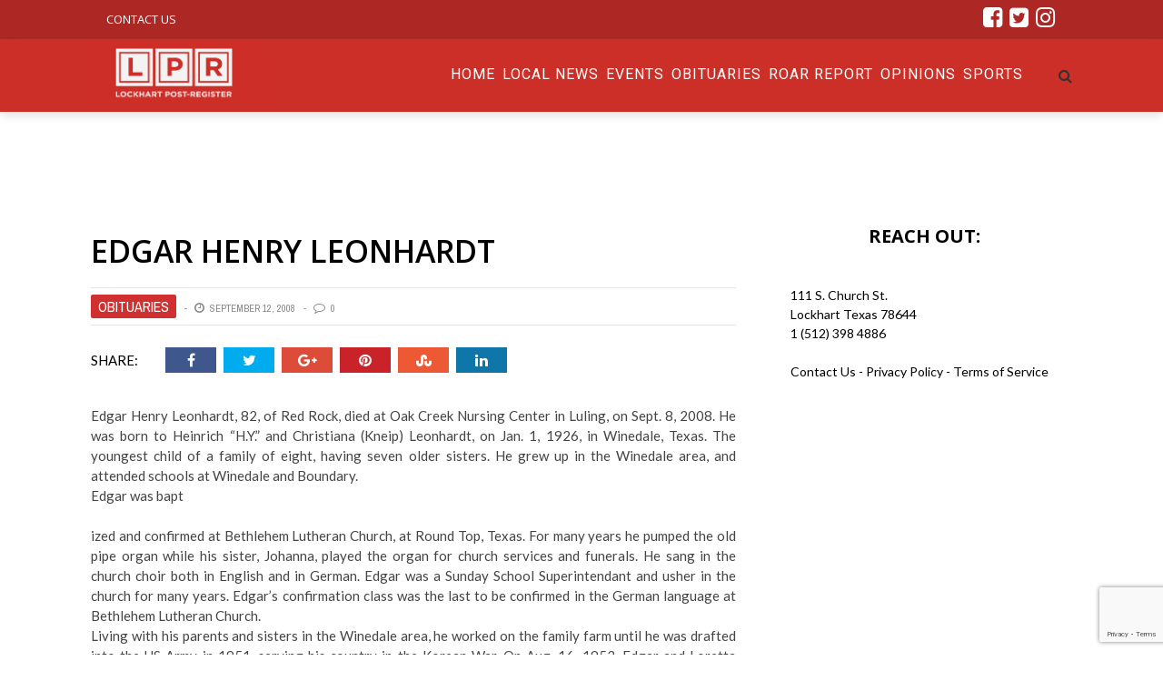

--- FILE ---
content_type: text/html; charset=UTF-8
request_url: https://post-register.com/edgar-henry-leonhardt/
body_size: 72665
content:
<!DOCTYPE html>
<html lang="en-US" xmlns:og="http://opengraphprotocol.org/schema/" xmlns:fb="http://www.facebook.com/2008/fbml">

<head>
        <meta charset="UTF-8" />
        
        <meta name="viewport" content="width=device-width, initial-scale=1"/>
        
        <meta http-equiv="Content-Type" content="text/html; charset=UTF-8" />
    	
    	    
    	    	    	
    	<link rel="stylesheet" href="https://post-register.com/wp-content/themes/therex-child/style.css">
    	
    	<link rel="pingback" href="https://post-register.com/xmlrpc.php">
        
    	    
    	<title>Edgar Henry Leonhardt &#8211; Post Register</title>
<meta name='robots' content='max-image-preview:large' />
<link rel='dns-prefetch' href='//stats.wp.com' />
<link rel='dns-prefetch' href='//fonts.googleapis.com' />
<link rel='preconnect' href='https://fonts.gstatic.com' crossorigin />
<link rel="alternate" type="application/rss+xml" title="Post Register &raquo; Feed" href="https://post-register.com/feed/" />
<link rel="alternate" type="application/rss+xml" title="Post Register &raquo; Comments Feed" href="https://post-register.com/comments/feed/" />
<link rel="alternate" type="text/calendar" title="Post Register &raquo; iCal Feed" href="https://post-register.com/events/?ical=1" />
<link rel="alternate" type="application/rss+xml" title="Post Register &raquo; Edgar Henry Leonhardt Comments Feed" href="https://post-register.com/edgar-henry-leonhardt/feed/" />
<meta property="og:title" content="Edgar Henry Leonhardt"/><meta property="og:type" content="article"/><meta property="og:url" content="https://post-register.com/edgar-henry-leonhardt/"/><meta property="og:image" content=""/>
<script type="text/javascript">
/* <![CDATA[ */
window._wpemojiSettings = {"baseUrl":"https:\/\/s.w.org\/images\/core\/emoji\/15.0.3\/72x72\/","ext":".png","svgUrl":"https:\/\/s.w.org\/images\/core\/emoji\/15.0.3\/svg\/","svgExt":".svg","source":{"concatemoji":"https:\/\/post-register.com\/wp-includes\/js\/wp-emoji-release.min.js?ver=6.6.4"}};
/*! This file is auto-generated */
!function(i,n){var o,s,e;function c(e){try{var t={supportTests:e,timestamp:(new Date).valueOf()};sessionStorage.setItem(o,JSON.stringify(t))}catch(e){}}function p(e,t,n){e.clearRect(0,0,e.canvas.width,e.canvas.height),e.fillText(t,0,0);var t=new Uint32Array(e.getImageData(0,0,e.canvas.width,e.canvas.height).data),r=(e.clearRect(0,0,e.canvas.width,e.canvas.height),e.fillText(n,0,0),new Uint32Array(e.getImageData(0,0,e.canvas.width,e.canvas.height).data));return t.every(function(e,t){return e===r[t]})}function u(e,t,n){switch(t){case"flag":return n(e,"\ud83c\udff3\ufe0f\u200d\u26a7\ufe0f","\ud83c\udff3\ufe0f\u200b\u26a7\ufe0f")?!1:!n(e,"\ud83c\uddfa\ud83c\uddf3","\ud83c\uddfa\u200b\ud83c\uddf3")&&!n(e,"\ud83c\udff4\udb40\udc67\udb40\udc62\udb40\udc65\udb40\udc6e\udb40\udc67\udb40\udc7f","\ud83c\udff4\u200b\udb40\udc67\u200b\udb40\udc62\u200b\udb40\udc65\u200b\udb40\udc6e\u200b\udb40\udc67\u200b\udb40\udc7f");case"emoji":return!n(e,"\ud83d\udc26\u200d\u2b1b","\ud83d\udc26\u200b\u2b1b")}return!1}function f(e,t,n){var r="undefined"!=typeof WorkerGlobalScope&&self instanceof WorkerGlobalScope?new OffscreenCanvas(300,150):i.createElement("canvas"),a=r.getContext("2d",{willReadFrequently:!0}),o=(a.textBaseline="top",a.font="600 32px Arial",{});return e.forEach(function(e){o[e]=t(a,e,n)}),o}function t(e){var t=i.createElement("script");t.src=e,t.defer=!0,i.head.appendChild(t)}"undefined"!=typeof Promise&&(o="wpEmojiSettingsSupports",s=["flag","emoji"],n.supports={everything:!0,everythingExceptFlag:!0},e=new Promise(function(e){i.addEventListener("DOMContentLoaded",e,{once:!0})}),new Promise(function(t){var n=function(){try{var e=JSON.parse(sessionStorage.getItem(o));if("object"==typeof e&&"number"==typeof e.timestamp&&(new Date).valueOf()<e.timestamp+604800&&"object"==typeof e.supportTests)return e.supportTests}catch(e){}return null}();if(!n){if("undefined"!=typeof Worker&&"undefined"!=typeof OffscreenCanvas&&"undefined"!=typeof URL&&URL.createObjectURL&&"undefined"!=typeof Blob)try{var e="postMessage("+f.toString()+"("+[JSON.stringify(s),u.toString(),p.toString()].join(",")+"));",r=new Blob([e],{type:"text/javascript"}),a=new Worker(URL.createObjectURL(r),{name:"wpTestEmojiSupports"});return void(a.onmessage=function(e){c(n=e.data),a.terminate(),t(n)})}catch(e){}c(n=f(s,u,p))}t(n)}).then(function(e){for(var t in e)n.supports[t]=e[t],n.supports.everything=n.supports.everything&&n.supports[t],"flag"!==t&&(n.supports.everythingExceptFlag=n.supports.everythingExceptFlag&&n.supports[t]);n.supports.everythingExceptFlag=n.supports.everythingExceptFlag&&!n.supports.flag,n.DOMReady=!1,n.readyCallback=function(){n.DOMReady=!0}}).then(function(){return e}).then(function(){var e;n.supports.everything||(n.readyCallback(),(e=n.source||{}).concatemoji?t(e.concatemoji):e.wpemoji&&e.twemoji&&(t(e.twemoji),t(e.wpemoji)))}))}((window,document),window._wpemojiSettings);
/* ]]> */
</script>
<style id='wp-emoji-styles-inline-css' type='text/css'>

	img.wp-smiley, img.emoji {
		display: inline !important;
		border: none !important;
		box-shadow: none !important;
		height: 1em !important;
		width: 1em !important;
		margin: 0 0.07em !important;
		vertical-align: -0.1em !important;
		background: none !important;
		padding: 0 !important;
	}
</style>
<link rel='stylesheet' id='wp-block-library-css' href='https://post-register.com/wp-includes/css/dist/block-library/style.min.css?ver=6.6.4' type='text/css' media='all' />
<link rel='stylesheet' id='mediaelement-css' href='https://post-register.com/wp-includes/js/mediaelement/mediaelementplayer-legacy.min.css?ver=4.2.17' type='text/css' media='all' />
<link rel='stylesheet' id='wp-mediaelement-css' href='https://post-register.com/wp-includes/js/mediaelement/wp-mediaelement.min.css?ver=6.6.4' type='text/css' media='all' />
<style id='jetpack-sharing-buttons-style-inline-css' type='text/css'>
.jetpack-sharing-buttons__services-list{display:flex;flex-direction:row;flex-wrap:wrap;gap:0;list-style-type:none;margin:5px;padding:0}.jetpack-sharing-buttons__services-list.has-small-icon-size{font-size:12px}.jetpack-sharing-buttons__services-list.has-normal-icon-size{font-size:16px}.jetpack-sharing-buttons__services-list.has-large-icon-size{font-size:24px}.jetpack-sharing-buttons__services-list.has-huge-icon-size{font-size:36px}@media print{.jetpack-sharing-buttons__services-list{display:none!important}}.editor-styles-wrapper .wp-block-jetpack-sharing-buttons{gap:0;padding-inline-start:0}ul.jetpack-sharing-buttons__services-list.has-background{padding:1.25em 2.375em}
</style>
<style id='classic-theme-styles-inline-css' type='text/css'>
/*! This file is auto-generated */
.wp-block-button__link{color:#fff;background-color:#32373c;border-radius:9999px;box-shadow:none;text-decoration:none;padding:calc(.667em + 2px) calc(1.333em + 2px);font-size:1.125em}.wp-block-file__button{background:#32373c;color:#fff;text-decoration:none}
</style>
<style id='global-styles-inline-css' type='text/css'>
:root{--wp--preset--aspect-ratio--square: 1;--wp--preset--aspect-ratio--4-3: 4/3;--wp--preset--aspect-ratio--3-4: 3/4;--wp--preset--aspect-ratio--3-2: 3/2;--wp--preset--aspect-ratio--2-3: 2/3;--wp--preset--aspect-ratio--16-9: 16/9;--wp--preset--aspect-ratio--9-16: 9/16;--wp--preset--color--black: #000000;--wp--preset--color--cyan-bluish-gray: #abb8c3;--wp--preset--color--white: #ffffff;--wp--preset--color--pale-pink: #f78da7;--wp--preset--color--vivid-red: #cf2e2e;--wp--preset--color--luminous-vivid-orange: #ff6900;--wp--preset--color--luminous-vivid-amber: #fcb900;--wp--preset--color--light-green-cyan: #7bdcb5;--wp--preset--color--vivid-green-cyan: #00d084;--wp--preset--color--pale-cyan-blue: #8ed1fc;--wp--preset--color--vivid-cyan-blue: #0693e3;--wp--preset--color--vivid-purple: #9b51e0;--wp--preset--gradient--vivid-cyan-blue-to-vivid-purple: linear-gradient(135deg,rgba(6,147,227,1) 0%,rgb(155,81,224) 100%);--wp--preset--gradient--light-green-cyan-to-vivid-green-cyan: linear-gradient(135deg,rgb(122,220,180) 0%,rgb(0,208,130) 100%);--wp--preset--gradient--luminous-vivid-amber-to-luminous-vivid-orange: linear-gradient(135deg,rgba(252,185,0,1) 0%,rgba(255,105,0,1) 100%);--wp--preset--gradient--luminous-vivid-orange-to-vivid-red: linear-gradient(135deg,rgba(255,105,0,1) 0%,rgb(207,46,46) 100%);--wp--preset--gradient--very-light-gray-to-cyan-bluish-gray: linear-gradient(135deg,rgb(238,238,238) 0%,rgb(169,184,195) 100%);--wp--preset--gradient--cool-to-warm-spectrum: linear-gradient(135deg,rgb(74,234,220) 0%,rgb(151,120,209) 20%,rgb(207,42,186) 40%,rgb(238,44,130) 60%,rgb(251,105,98) 80%,rgb(254,248,76) 100%);--wp--preset--gradient--blush-light-purple: linear-gradient(135deg,rgb(255,206,236) 0%,rgb(152,150,240) 100%);--wp--preset--gradient--blush-bordeaux: linear-gradient(135deg,rgb(254,205,165) 0%,rgb(254,45,45) 50%,rgb(107,0,62) 100%);--wp--preset--gradient--luminous-dusk: linear-gradient(135deg,rgb(255,203,112) 0%,rgb(199,81,192) 50%,rgb(65,88,208) 100%);--wp--preset--gradient--pale-ocean: linear-gradient(135deg,rgb(255,245,203) 0%,rgb(182,227,212) 50%,rgb(51,167,181) 100%);--wp--preset--gradient--electric-grass: linear-gradient(135deg,rgb(202,248,128) 0%,rgb(113,206,126) 100%);--wp--preset--gradient--midnight: linear-gradient(135deg,rgb(2,3,129) 0%,rgb(40,116,252) 100%);--wp--preset--font-size--small: 13px;--wp--preset--font-size--medium: 20px;--wp--preset--font-size--large: 36px;--wp--preset--font-size--x-large: 42px;--wp--preset--spacing--20: 0.44rem;--wp--preset--spacing--30: 0.67rem;--wp--preset--spacing--40: 1rem;--wp--preset--spacing--50: 1.5rem;--wp--preset--spacing--60: 2.25rem;--wp--preset--spacing--70: 3.38rem;--wp--preset--spacing--80: 5.06rem;--wp--preset--shadow--natural: 6px 6px 9px rgba(0, 0, 0, 0.2);--wp--preset--shadow--deep: 12px 12px 50px rgba(0, 0, 0, 0.4);--wp--preset--shadow--sharp: 6px 6px 0px rgba(0, 0, 0, 0.2);--wp--preset--shadow--outlined: 6px 6px 0px -3px rgba(255, 255, 255, 1), 6px 6px rgba(0, 0, 0, 1);--wp--preset--shadow--crisp: 6px 6px 0px rgba(0, 0, 0, 1);}:where(.is-layout-flex){gap: 0.5em;}:where(.is-layout-grid){gap: 0.5em;}body .is-layout-flex{display: flex;}.is-layout-flex{flex-wrap: wrap;align-items: center;}.is-layout-flex > :is(*, div){margin: 0;}body .is-layout-grid{display: grid;}.is-layout-grid > :is(*, div){margin: 0;}:where(.wp-block-columns.is-layout-flex){gap: 2em;}:where(.wp-block-columns.is-layout-grid){gap: 2em;}:where(.wp-block-post-template.is-layout-flex){gap: 1.25em;}:where(.wp-block-post-template.is-layout-grid){gap: 1.25em;}.has-black-color{color: var(--wp--preset--color--black) !important;}.has-cyan-bluish-gray-color{color: var(--wp--preset--color--cyan-bluish-gray) !important;}.has-white-color{color: var(--wp--preset--color--white) !important;}.has-pale-pink-color{color: var(--wp--preset--color--pale-pink) !important;}.has-vivid-red-color{color: var(--wp--preset--color--vivid-red) !important;}.has-luminous-vivid-orange-color{color: var(--wp--preset--color--luminous-vivid-orange) !important;}.has-luminous-vivid-amber-color{color: var(--wp--preset--color--luminous-vivid-amber) !important;}.has-light-green-cyan-color{color: var(--wp--preset--color--light-green-cyan) !important;}.has-vivid-green-cyan-color{color: var(--wp--preset--color--vivid-green-cyan) !important;}.has-pale-cyan-blue-color{color: var(--wp--preset--color--pale-cyan-blue) !important;}.has-vivid-cyan-blue-color{color: var(--wp--preset--color--vivid-cyan-blue) !important;}.has-vivid-purple-color{color: var(--wp--preset--color--vivid-purple) !important;}.has-black-background-color{background-color: var(--wp--preset--color--black) !important;}.has-cyan-bluish-gray-background-color{background-color: var(--wp--preset--color--cyan-bluish-gray) !important;}.has-white-background-color{background-color: var(--wp--preset--color--white) !important;}.has-pale-pink-background-color{background-color: var(--wp--preset--color--pale-pink) !important;}.has-vivid-red-background-color{background-color: var(--wp--preset--color--vivid-red) !important;}.has-luminous-vivid-orange-background-color{background-color: var(--wp--preset--color--luminous-vivid-orange) !important;}.has-luminous-vivid-amber-background-color{background-color: var(--wp--preset--color--luminous-vivid-amber) !important;}.has-light-green-cyan-background-color{background-color: var(--wp--preset--color--light-green-cyan) !important;}.has-vivid-green-cyan-background-color{background-color: var(--wp--preset--color--vivid-green-cyan) !important;}.has-pale-cyan-blue-background-color{background-color: var(--wp--preset--color--pale-cyan-blue) !important;}.has-vivid-cyan-blue-background-color{background-color: var(--wp--preset--color--vivid-cyan-blue) !important;}.has-vivid-purple-background-color{background-color: var(--wp--preset--color--vivid-purple) !important;}.has-black-border-color{border-color: var(--wp--preset--color--black) !important;}.has-cyan-bluish-gray-border-color{border-color: var(--wp--preset--color--cyan-bluish-gray) !important;}.has-white-border-color{border-color: var(--wp--preset--color--white) !important;}.has-pale-pink-border-color{border-color: var(--wp--preset--color--pale-pink) !important;}.has-vivid-red-border-color{border-color: var(--wp--preset--color--vivid-red) !important;}.has-luminous-vivid-orange-border-color{border-color: var(--wp--preset--color--luminous-vivid-orange) !important;}.has-luminous-vivid-amber-border-color{border-color: var(--wp--preset--color--luminous-vivid-amber) !important;}.has-light-green-cyan-border-color{border-color: var(--wp--preset--color--light-green-cyan) !important;}.has-vivid-green-cyan-border-color{border-color: var(--wp--preset--color--vivid-green-cyan) !important;}.has-pale-cyan-blue-border-color{border-color: var(--wp--preset--color--pale-cyan-blue) !important;}.has-vivid-cyan-blue-border-color{border-color: var(--wp--preset--color--vivid-cyan-blue) !important;}.has-vivid-purple-border-color{border-color: var(--wp--preset--color--vivid-purple) !important;}.has-vivid-cyan-blue-to-vivid-purple-gradient-background{background: var(--wp--preset--gradient--vivid-cyan-blue-to-vivid-purple) !important;}.has-light-green-cyan-to-vivid-green-cyan-gradient-background{background: var(--wp--preset--gradient--light-green-cyan-to-vivid-green-cyan) !important;}.has-luminous-vivid-amber-to-luminous-vivid-orange-gradient-background{background: var(--wp--preset--gradient--luminous-vivid-amber-to-luminous-vivid-orange) !important;}.has-luminous-vivid-orange-to-vivid-red-gradient-background{background: var(--wp--preset--gradient--luminous-vivid-orange-to-vivid-red) !important;}.has-very-light-gray-to-cyan-bluish-gray-gradient-background{background: var(--wp--preset--gradient--very-light-gray-to-cyan-bluish-gray) !important;}.has-cool-to-warm-spectrum-gradient-background{background: var(--wp--preset--gradient--cool-to-warm-spectrum) !important;}.has-blush-light-purple-gradient-background{background: var(--wp--preset--gradient--blush-light-purple) !important;}.has-blush-bordeaux-gradient-background{background: var(--wp--preset--gradient--blush-bordeaux) !important;}.has-luminous-dusk-gradient-background{background: var(--wp--preset--gradient--luminous-dusk) !important;}.has-pale-ocean-gradient-background{background: var(--wp--preset--gradient--pale-ocean) !important;}.has-electric-grass-gradient-background{background: var(--wp--preset--gradient--electric-grass) !important;}.has-midnight-gradient-background{background: var(--wp--preset--gradient--midnight) !important;}.has-small-font-size{font-size: var(--wp--preset--font-size--small) !important;}.has-medium-font-size{font-size: var(--wp--preset--font-size--medium) !important;}.has-large-font-size{font-size: var(--wp--preset--font-size--large) !important;}.has-x-large-font-size{font-size: var(--wp--preset--font-size--x-large) !important;}
:where(.wp-block-post-template.is-layout-flex){gap: 1.25em;}:where(.wp-block-post-template.is-layout-grid){gap: 1.25em;}
:where(.wp-block-columns.is-layout-flex){gap: 2em;}:where(.wp-block-columns.is-layout-grid){gap: 2em;}
:root :where(.wp-block-pullquote){font-size: 1.5em;line-height: 1.6;}
</style>
<link rel='stylesheet' id='bk-bootstrap-css-css' href='https://post-register.com/wp-content/themes/the-rex/framework/bootstrap/css/bootstrap.css?ver=6.6.4' type='text/css' media='all' />
<link rel='stylesheet' id='bk-fa-css' href='https://post-register.com/wp-content/themes/the-rex/css/fonts/awesome-fonts/css/font-awesome.min.css?ver=6.6.4' type='text/css' media='all' />
<link rel='stylesheet' id='bk-fa-snapchat-css' href='https://post-register.com/wp-content/themes/the-rex/css/fa-snapchat.css?ver=6.6.4' type='text/css' media='all' />
<link rel='stylesheet' id='bk-flexslider-css' href='https://post-register.com/wp-content/themes/the-rex/css/flexslider.css?ver=6.6.4' type='text/css' media='all' />
<link rel='stylesheet' id='bkstyle-css' href='https://post-register.com/wp-content/themes/the-rex/css/bkstyle.css?ver=6.6.4' type='text/css' media='all' />
<link rel='stylesheet' id='bkresponsive-css' href='https://post-register.com/wp-content/themes/the-rex/css/responsive.css?ver=6.6.4' type='text/css' media='all' />
<link rel='stylesheet' id='bk-tipper-css' href='https://post-register.com/wp-content/themes/the-rex/css/jquery.fs.tipper.css?ver=6.6.4' type='text/css' media='all' />
<link rel='stylesheet' id='bk-justifiedgallery-css' href='https://post-register.com/wp-content/themes/the-rex/css/justifiedGallery.css?ver=6.6.4' type='text/css' media='all' />
<link rel='stylesheet' id='bk-justifiedlightbox-css' href='https://post-register.com/wp-content/themes/the-rex/css/magnific-popup.css?ver=6.6.4' type='text/css' media='all' />
<link rel="preload" as="style" href="https://fonts.googleapis.com/css?family=Open%20Sans:300,400,500,600,700,800,300italic,400italic,500italic,600italic,700italic,800italic%7CRoboto:100,300,400,500,700,900,100italic,300italic,400italic,500italic,700italic,900italic%7CArchivo%20Narrow:400,500,600,700,400italic,500italic,600italic,700italic%7CVollkorn:400,500,600,700,800,900,400italic,500italic,600italic,700italic,800italic,900italic%7CLato:100,300,400,700,900,100italic,300italic,400italic,700italic,900italic&#038;subset=latin&#038;display=swap&#038;ver=1684342907" /><link rel="stylesheet" href="https://fonts.googleapis.com/css?family=Open%20Sans:300,400,500,600,700,800,300italic,400italic,500italic,600italic,700italic,800italic%7CRoboto:100,300,400,500,700,900,100italic,300italic,400italic,500italic,700italic,900italic%7CArchivo%20Narrow:400,500,600,700,400italic,500italic,600italic,700italic%7CVollkorn:400,500,600,700,800,900,400italic,500italic,600italic,700italic,800italic,900italic%7CLato:100,300,400,700,900,100italic,300italic,400italic,700italic,900italic&#038;subset=latin&#038;display=swap&#038;ver=1684342907" media="print" onload="this.media='all'"><noscript><link rel="stylesheet" href="https://fonts.googleapis.com/css?family=Open%20Sans:300,400,500,600,700,800,300italic,400italic,500italic,600italic,700italic,800italic%7CRoboto:100,300,400,500,700,900,100italic,300italic,400italic,500italic,700italic,900italic%7CArchivo%20Narrow:400,500,600,700,400italic,500italic,600italic,700italic%7CVollkorn:400,500,600,700,800,900,400italic,500italic,600italic,700italic,800italic,900italic%7CLato:100,300,400,700,900,100italic,300italic,400italic,700italic,900italic&#038;subset=latin&#038;display=swap&#038;ver=1684342907" /></noscript><script type="text/javascript" src="https://post-register.com/wp-includes/js/jquery/jquery.min.js?ver=3.7.1" id="jquery-core-js"></script>
<script type="text/javascript" src="https://post-register.com/wp-includes/js/jquery/jquery-migrate.min.js?ver=3.4.1" id="jquery-migrate-js"></script>
<link rel="https://api.w.org/" href="https://post-register.com/wp-json/" /><link rel="alternate" title="JSON" type="application/json" href="https://post-register.com/wp-json/wp/v2/posts/2150" /><link rel="EditURI" type="application/rsd+xml" title="RSD" href="https://post-register.com/xmlrpc.php?rsd" />
<meta name="generator" content="WordPress 6.6.4" />
<link rel="canonical" href="https://post-register.com/edgar-henry-leonhardt/" />
<link rel='shortlink' href='https://post-register.com/?p=2150' />
<link rel="alternate" title="oEmbed (JSON)" type="application/json+oembed" href="https://post-register.com/wp-json/oembed/1.0/embed?url=https%3A%2F%2Fpost-register.com%2Fedgar-henry-leonhardt%2F" />
<link rel="alternate" title="oEmbed (XML)" type="text/xml+oembed" href="https://post-register.com/wp-json/oembed/1.0/embed?url=https%3A%2F%2Fpost-register.com%2Fedgar-henry-leonhardt%2F&#038;format=xml" />
<meta name="generator" content="Redux 4.5.0" />
		<!-- GA Google Analytics @ https://m0n.co/ga -->
		<script>
			(function(i,s,o,g,r,a,m){i['GoogleAnalyticsObject']=r;i[r]=i[r]||function(){
			(i[r].q=i[r].q||[]).push(arguments)},i[r].l=1*new Date();a=s.createElement(o),
			m=s.getElementsByTagName(o)[0];a.async=1;a.src=g;m.parentNode.insertBefore(a,m)
			})(window,document,'script','https://www.google-analytics.com/analytics.js','ga');
			ga('create', 'UA-177036513-1', 'auto');
			ga('require', 'displayfeatures');
			ga('send', 'pageview');
		</script>

	<script type="text/javascript" src="//script.crazyegg.com/pages/scripts/0098/2406.js" async="async"></script>      <!-- WP bannerize Custom CSS -->
      <style type="text/css">
			/**
 * WP Bannerize Frontend Sample styles
 *
 * @author     =undo= <g.fazioli@undolog.com>
 * @copyright  2008-2013
 * @since      3.0
 */

div.wp_bannerize div {
	text-align : center;
    margin-top: 20px;
}

div.wp_bannerize div span {
	font-weight : bold;
	text-align  : center;
}

div.wp_bannerize p.wp-bannerize-support {
	text-align            : center;
	padding               : 4px;
	background            : #eee;
	-moz-box-shadow       : 0 0 4px #aaa;
	-webkit-box-shadow    : 0 0 4px #aaa;
	box-shadow            : 0 0 4px #aaa;
	-moz-border-radius    : 32px;
	-webkit-border-radius : 32px;
	border-radius         : 32px;
}	</style>
      <!-- WP bannerize Custom CSS -->
    <meta name="tec-api-version" content="v1"><meta name="tec-api-origin" content="https://post-register.com"><link rel="alternate" href="https://post-register.com/wp-json/tribe/events/v1/" />	<style>img#wpstats{display:none}</style>
		        <script type="text/javascript">
            var ajaxurl = 'https://post-register.com/wp-admin/admin-ajax.php';
        </script>
        
    <style type='text/css' media="all">
        .post-author {display: none !important;}        ::selection {color: #FFF; background: #1C1C1C}
        ::-webkit-selection {color: #FFF; background: #1C1C1C}
         
             p > a, p > a:hover, .single-page .article-content a:hover, .single-page .article-content a:visited, .content_out.small-post .meta .post-category, .bk-sub-menu li:hover > a,
            #top-menu>ul>li > .sub-menu a:hover, .bk-dropdown-menu li:hover > a, .widget_tag_cloud .tagcloud a:hover, .bk-header-90 #main-menu > ul > li:hover,
            .footer .searchform-wrap .search-icon i, .module-title h2 span,
            .row-type .meta .post-category, #top-menu>ul>li:hover > a, .article-content li a, .article-content p a, .content_out.small-post .post-category,
            .breadcrumbs .location, .recommend-box .close,
            .s-post-nav .nav-title span, .error-number h4, .redirect-home, .module-breaking-carousel .flex-direction-nav .flex-next, .module-breaking-carousel:hover .flex-direction-nav .flex-prev,
            .bk-author-box .author-info .bk-author-page-contact a:hover, .module-feature2 .meta .post-category, 
            .bk-blog-content .meta .post-category, blockquote,
            #pagination .page-numbers, .post-page-links a, input[type="submit"]:hover, .single-page .icon-play:hover,
            .button:hover, .top-nav .bk-lwa .bk-account-info a:hover, a.bk_u_login:hover, a.bk_u_logout:hover, .bk-back-login:hover,
            .top-nav .bk-links-modal:hover, .main-nav.bk-menu-light .bk-sub-menu li > a:hover, .main-nav.bk-menu-light .bk-sub-posts .post-title a:hover,
            .bk-header-90 .header-social .social-icon a:hover
            {color: #1C1C1C}
            
            .flex-direction-nav li a:hover polyline 
            {stroke: #1C1C1C}
            #top-menu>ul>li > .sub-menu, .bk-dropdown-menu, .widget_tag_cloud .tagcloud a:hover, #page-wrap.wide .main-nav.fixed,
            .bk-mega-menu, .bk-mega-column-menu, .search-loadding, #comment-submit:hover,
            #pagination .page-numbers, .post-page-links a, .post-page-links > span, .widget_latest_comments .flex-direction-nav li a:hover,
            .loadmore span.ajaxtext:hover, #mobile-inner-header, .menu-location-title, input[type="submit"]:hover, .button:hover,
            .bk-lwa:hover > .bk-account-info, .bk-back-login:hover ,.menu-location-title, #mobile-inner-header,
            .main-nav.bk-menu-light .main-nav-container, #bk-gallery-slider .flex-control-paging li a.flex-active
            {border-color: #1C1C1C;}

            .module-fw-slider .flex-control-nav li a.flex-active, .module-breaking-carousel .content_out.small-post .meta:after,
            .footer .cm-flex .flex-control-paging li a.flex-active,
            .bk-review-box .bk-overlay span, .bk-score-box, .share-total, #pagination .page-numbers.current, .post-page-links > span, .readmore a:hover,
            .loadmore span.ajaxtext:hover, .module-title h2:before, .page-title h2:before, #bk-gallery-slider .flex-control-paging li a.flex-active,
            .widget_display_stats dd strong, .widget_display_search .search-icon, .searchform-wrap .search-icon, #comment-submit:hover,
            #back-top, .bk_tabs .ui-tabs-nav li.ui-tabs-active, .s-tags a:hover, .post-category a, div.wpforms-container-full .wpforms-form button[type=submit], div.wpforms-container-full .wpforms-form button[type=submit]:hover
            {background-color: #1C1C1C;}
            
            .footer .cm-flex .flex-control-paging li a
            {background-color: rgba(28,28,28,0.3);}
            

                            #page-wrap { width: auto; }
                #page-content-wrap {
    margin-top: 0px;
}
.bk-header-90 #main-menu > ul > li {
    color: #fff;
}
.sec-content {
    background: #202020;
    padding-top: 52px;
}

.post-category a {
    background:#cb2f27;
    font-size: 16px;
}
.module-hero .list-small-post li {
    border-top: 1px solid #000;
}
.bk-header-90 .top-bar {
   background-color:#ad2724;
}
.item_menu_home{ float:left; margin-left:5px; width:260px;padding-top:25px; padding-bottom:44px;}
.item_menu_home_txt{color:#fafafa;float:left; font-size:14px}

    .bk-header-90 #main-menu > ul > li {
    display: inline-block;
    font-size: 16px;
    text-transform: uppercase;
    color: #fff;
    margin-right: 0;
    height: 80px;
    text-align: left;
    -webkit-transition: height 0.3s ease-in-out;
    transition: height 0.3s ease-in-out;
}

.bk-header-90 #main-menu > ul > li > a {
    padding: 0px 4px;
    line-height: 78px;
    -webkit-transition: line-height 0.3s ease-in-out;
    transition: line-height 0.3s ease-in-out;
}
#top-menu>ul>li {
    font-size: 13px;
}

.row-type .post-c-wrap{background:#5f110d;}
.footer{margin-top:0px;}
.main-title h2{background:#5f110d;
color:#fff;
font-family: "Open Sans";    
}
.post-c-wrap{color: #fff}
.readmore a {
    color: #fff;
    background-color: transparent;
    border: 1px solid #fff;
}
.row-type .post-wrapper-inner {
    border-bottom: none;
}
.module-title h2, .page-title h2, .widget-title h3 {
   font-family: "Open Sans" !important;
    font-weight: 700;
    font-style: normal;
}
.sidebar-wrap .widget-title{
    border-bottom:none;
  
}
.hs-sd2 .sidebar-wrap .widget-title h3{
    background: transparent;
    color:#fff;
    float:left;
    
}
.sidebar .sidebar-wrap .sidebar-wrap-inner {
    border: none;
}
.thesec-content1{background:#212121 !important;color: #fff !important;}
.hs-sd2{background:#5f110d !important;padding-top:52px;padding-bottom:0px;}
.thesec-content3{background:#e1d7cd !important;padding-bottom:52px}
.thesec-content4{background:#fff !important;padding-bottom:52px}
#page-content-wrap .bksection {
    margin-bottom: 0px;
}
.thesec-content5{background:#edebe9 !important;padding-bottom:52px}
.thesec-content1 h2{color:#fff;background:#202020 !important;}
.thesec-content1 h4 a{color:#fff;}
.hs-sd2 h4 a{color:#fff;}
.thesec-content4 h2{color:#000; background:#fff !important;}
.thesec-content3 h2{color:#000;background:#e1d7cd !important;}
.thesec-content5 h2{background:#edebe9 !important; color:#000} 


.wp-page{margin-top:0px;}
.footer{
    background:#211f1f;
    background-image: url('/wp-content/themes/the-rex/images/footerimg.jpg');
    background-repeat: no-repeat;
    background-position: top center; 
}.footerButton {
	background-color:#cc2d1d;
	display:inline-block;
	cursor:pointer;
	color:#ffffff;
	font-family:Arial;
	font-size:17px;
	padding:8px 14px;
	text-decoration:none;
	text-shadow:0px 1px 0px #2f6627;
}

.footer .widget-title h3 {
    border-bottom: none;
}
.widget_maxbannerads img{ margin:2px;}
.widget_maxbannerads span{ display:none;}
.item_menu_home2 {
    float: left;
    margin-left: 5px;
    width: 350px;
    padding-top: 25px;
    padding-bottom: 44px;
}
.thesec-content4 > .title {color#fff;}
.thesec-content6 {background:#000;}
.thesec-content6  p {display:none;}
.thesec-content6  .readmore{display:none;}
.thesec-content6  h4{color:#fff;}
.thesec-content6 .post-c-wrap{background:#000;} 
.thesec-content6 .main-title h2{background:#000; color:#cc2d1d;}
.thesec-content6 .main-title{background-image:none; text-align: left;}
.footer .widget-title {
    text-align: left;
    margin-bottom: 28px;
}
.fa{
    font-size: 25px;
}
  .fullwidth1 .module-custom-html{  z-index: 9999;
    width: 100% !important;
    background: #000;    padding-left: 0px;
    padding-right: 0px;}
.footer-lower{   
       background-color: #211f1f !important;
}
.footer .footer-lower{
    width: 100%;
    margin: auto;
    background-color: #000;
    color: #fff;
    font-size: 12px;
    padding-bottom: 18px;
    border-bottom: 1px dashed #333;
    border-top:0px;
}
.bk-category-content{margin-top:20px;}
.article-content { font-size: 15px; }
#fscf_submit1 , #fscf_submit2  {padding: 2px 8px;
    color: #fff !important;
    background-color: #D13030;
    border-radius: 2px;}
.sub-title p{ 
    font-size: 20px !important;
}
.s-post-header h1 {
        margin: 0;
    padding: 0 0 20px 0;
    font-size: 34px;
    line-height: 1.2;
    text-transform: uppercase;
}
.single-page {
    padding-top: 56px;
    text-align: justify;
    text-justify: inter-word;
}
  input[type="submit"] {
    background-color: #D13030;
    text-transform: uppercase;
    font-size: 14px;
    color: #888;
    padding: 7px 21px;
    /* border: 1px solid #888; */
    /* width: inherit; */
}
.swpm-login-form-submit{    padding: 2px 8px;
    color: #fff !important;
    background-color: #D13030;
    border-radius: 2px;}
input[type="password"] {
    margin-left: 0px;
}   
.swpm-login-form-inner  label , .swpm-forgot-pass-link ,.swpm-join-us-link{ font-size:18px;}
.page-inner-wrap .sidebar h3{color:#000;}

.LPR_Current_Banners{
text-align: center !important;    
}

.LPR_Current_Banners > div > a img{
    max-width:200px !important;
    width: 200px !important;
    display: inline-block !important;
    background-color: white !important;
    padding: 0 !important;
    margin: 5px !important;
    vertical-align: middle !important;
}
.sidebar-wrap-inner{ padding: 7px 15px 15px 15px;}
.hs-sd2 .sidebar-wrap-inner {    10px 15px 15px 15px !important;}
.sidebar .sidebar-wrap .sidebar-wrap-inner {
    padding: 0px 15px 15px 15px;
}
.bk-header-90.header-wrap .logo img {
    max-height: 60px;
}
.post-date{color: #fff;}
.bk-calendar-meta{background-color: #cb2f27;}
p > a, p > a:hover {
    color: #fff;
}
.custom_text_1{font-size: 22px;margin-top: 20px;color:#fff;}
@media (max-width: 510px){.custom_text_1{font-size: 16px;margin-top: 20px; color:#fff;}}
.tribe-events-calendar thead th{ background: #202020;}
.tribe-events-calendar div[id*=tribe-events-daynum-], .tribe-events-calendar div[id*=tribe-events-daynum-] a{background-color: #ad2724;}
#tribe-events .tribe-events-button, #tribe-events .tribe-events-button:hover,
#tribe_events_filters_wrapper input[type=submit], 
.tribe-events-button, .tribe-events-button.tribe-active:hover, .tribe-events-button.tribe-inactive, 
.tribe-events-button:hover, .tribe-events-calendar td.tribe-events-present div[id*=tribe-events-daynum-], 
.tribe-events-calendar td.tribe-events-present div[id*=tribe-events-daynum-]>a{background:#cb2f27;}
.tribe-events-promo{display:none;}
#tribe-events-content .tribe-events-tooltip h4, #tribe_events_filters_wrapper .tribe_events_slider_val, .single-tribe_events a.tribe-events-gcal, .single-tribe_events a.tribe-events-ical{color:#000;}
/** calendar view**/
.tribe-events-list .tribe-events-loop .tribe-event-featured .tribe-events-event-image {
   
    float: left;
    margin: 0 3% 0 0;
    width: 30%;
}
.tribe-events-list .tribe-events-loop .tribe-event-featured{background: #cb2f27;}
.tribe-mini-calendar-nav td 
{background-color: #ad2724;}
.tribe-mini-calendar-nav{border: 1px solid #ad2724;}
.tribe-mini-calendar-nav td {
    background: #ad2724;
    border-color: #ad2724;
}
.sidebar_ads{margin-bottom:10px;}

    .tribe-mini-calendar th {
    color: #fff;
    background: #ad2724;
    border-color: #ad2724;
    font-weight: bold;
}
.img_sidebarAd{    display: block;
    margin: auto;}
.widget-title{text-align:center}
#loader_img{ max-width: 1000px;
  position: relative;
  margin: auto;
  height: 700px;
  background: #000;
  margin-top: 2px;
background:#000;z-index:9999999}
.loaderimg{ position: absolute;
 top:0;
 bottom:0;
 margin: auto;left:50%;}
 @media (max-width: 575.98px) {
 #loader_img{ 
    height: 430px;
    margin-top: 0px;z-index:9999999}
  
}
.paginator_slider{
    background: #000;
    color:#fff;
    display:none;
    padding:10px;
}
.textwidget {color:"#000"}        
    </style>
        <link rel="icon" href="https://post-register.com/wp-content/uploads/2018/02/lpr_logo-2-1.jpg" sizes="32x32" />
<link rel="icon" href="https://post-register.com/wp-content/uploads/2018/02/lpr_logo-2-1.jpg" sizes="192x192" />
<link rel="apple-touch-icon" href="https://post-register.com/wp-content/uploads/2018/02/lpr_logo-2-1.jpg" />
<meta name="msapplication-TileImage" content="https://post-register.com/wp-content/uploads/2018/02/lpr_logo-2-1.jpg" />
<style id="bk_option-dynamic-css" title="dynamic-css" class="redux-options-output">.main-nav{background-color:#cb2f27;}#top-menu>ul>li, #top-menu>ul>li .sub-menu li, .bk_u_login, .bk_u_logout, .bk-links-modal,.bk-lwa-profile .bk-user-data > div{font-family:"Open Sans";font-weight:400;font-style:normal;}.main-nav #main-menu .menu > li, .main-nav #main-menu .menu > li > a, .mega-title h3, .header .logo.logo-text h1, .bk-sub-posts .post-title,
                            .comment-box .comment-author-name, .today-date, #main-mobile-menu li a{font-family:Roboto;font-weight:400;font-style:normal;}.review-score, .bk-criteria-wrap > span{font-family:"Archivo Narrow";font-weight:400;font-style:normal;}.meta, .post-category, .post-date, .widget_comment .cm-header div, .module-feature2 .post-author, .comment-box .comment-time,
                            .loadmore span.ajaxtext, #comment-submit, .breadcrumbs, .button, .bk-search-content .nothing-respond{font-family:"Archivo Narrow";font-weight:400;font-style:normal;}.module-title h2, .page-title h2, .widget-title h3{font-family:Vollkorn;font-weight:700;font-style:normal;}h1, h2, h3, h4, h5, #mobile-top-menu > ul > li, #mobile-menu > ul > li, #footer-menu a, .bk-copyright, 
                            .widget-social-counter ul li .data .subscribe, 
                            .bk_tabs  .ui-tabs-nav li, .bkteamsc .team-member .member-name, .buttonsc {font-family:"Open Sans";font-weight:600;font-style:normal;}body, textarea, input, p, 
                            .entry-excerpt, .comment-text, .comment-author, .article-content,
                            .comments-area, .tag-list, .bk-mega-menu .bk-sub-posts .feature-post .menu-post-item .post-date, .comments-area small{font-family:Lato;font-weight:400;font-style:normal;}</style>    </head>
    
    <body data-rsssl=1 class="post-template-default single single-post postid-2150 single-format-standard tribe-no-js">
        <div id="page-wrap" class= 'wide'>
        <div id="main-mobile-menu">
            <div class="block">
                <div id="mobile-inner-header">
                    <h3 class="menu-title">
                        Post Register                    </h3>
                    <a class="mobile-menu-close" href="#" title="Close"><i class="fa fa-long-arrow-left"></i></a>
                </div>
                                     <div class="top-menu">
                        <h3 class="menu-location-title">
                            Top Menu                        </h3>
                    <div id="mobile-top-menu" class="menu-top-menu-container"><ul id="menu-top-menu" class="menu"><li id="menu-item-14161" class="menu-item menu-item-type-post_type menu-item-object-page menu-item-14161"><a href="https://post-register.com/contact-us/">Contact Us</a></li>
</ul></div>                    </div>
                                <div class="main-menu">
                    <h3 class="menu-location-title">
                        Main Menu                    </h3>
                    <div id="mobile-menu" class="menu-main-menu-container"><ul id="menu-main-menu" class="menu"><li id="menu-item-14162" class="menu-item menu-item-type-post_type menu-item-object-page menu-item-home menu-item-14162"><a href="https://post-register.com/">Home</a></li>
<li id="menu-item-14163" class="menu-item menu-item-type-taxonomy menu-item-object-category menu-item-14163 menu-category-3"><a href="https://post-register.com/category/local-news/">Local News</a></li>
<li id="menu-item-14363" class="menu-item menu-item-type-custom menu-item-object-custom menu-item-has-children menu-item-14363"><a href="https://post-register.com/events/">Events</a>
<ul class="sub-menu">
	<li id="menu-item-14490" class="menu-item menu-item-type-custom menu-item-object-custom menu-item-14490"><a title="Add your event" href="https://post-register.com/events/community/add">Add your event</a></li>
</ul>
</li>
<li id="menu-item-14164" class="menu-item menu-item-type-taxonomy menu-item-object-category current-post-ancestor current-menu-parent current-post-parent menu-item-14164 menu-category-5"><a href="https://post-register.com/category/obituaries/">Obituaries</a></li>
<li id="menu-item-14165" class="menu-item menu-item-type-taxonomy menu-item-object-category menu-item-14165 menu-category-8"><a href="https://post-register.com/category/the-roar-report/">Roar Report</a></li>
<li id="menu-item-14172" class="menu-item menu-item-type-taxonomy menu-item-object-category menu-item-14172 menu-category-6"><a href="https://post-register.com/category/opinions/">Opinions</a></li>
<li id="menu-item-14166" class="menu-item menu-item-type-taxonomy menu-item-object-category menu-item-14166 menu-category-4"><a href="https://post-register.com/category/sports/">Sports</a></li>
</ul></div>                </div>
            </div>
        </div>
        <div id="page-inner-wrap">
            <div class="page-cover mobile-menu-close"></div>
            <div class="bk-page-header">
                <div class="header-wrap header bk-header-90">
                    <div class="top-bar" style="display: ;">
                        <div class="bkwrapper container">
                                                            <div class="top-nav clearfix">
                                                                         
                                        <div id="top-menu" class="menu-top-menu-container"><ul id="menu-top-menu-1" class="menu"><li class="menu-item menu-item-type-post_type menu-item-object-page menu-item-14161"><a href="https://post-register.com/contact-us/">Contact Us</a></li>
</ul></div> 
                                                                    
                                                        				<div class="header-social">
                    					<ul class="clearfix">
                    						                    							<li class="social-icon fb"><a href="https://www.facebook.com/Lockhart-Post-Register-155968071085280" target="_blank"><i class="fa fa-facebook-square"></i></a></li>
                    						                    						
                    						                    							<li class="social-icon twitter"><a href="https://twitter.com/LktPostRegister" target="_blank"><i class="fa fa-twitter-square"></i></a></li>
                    						                    						
                    						                    						
                    						                    						
                    						                    						
                    						                    							<li class="social-icon instagram"><a href="https://www.instagram.com/lockhartpostregister/" target="_blank"><i class="fa fa-instagram"></i></a></li>
                    						                    						
                    						                    						
                    						      							
                    						                                    
                                                                                        
                                                                                        
                                                                						
                    					</ul>
                    				</div>
                    
                                      
                                </div><!--top-nav-->
                                                    </div>
                    </div><!--top-bar-->
                    <!-- nav open -->
            		<nav class="main-nav">
                        <div class="main-nav-inner bkwrapper container">
                            <div class="main-nav-container clearfix">
                                <div class="main-nav-wrap">
                                    <div class="mobile-menu-wrap">
                                        <a class="mobile-nav-btn" id="nav-open-btn"><i class="fa fa-bars"></i></a>  
                                    </div>
                                    <!-- logo open -->
                                                            			<div class="logo">
                                        <a href="https://post-register.com">
                                            <img src="https://post-register.com/wp-content/uploads/2018/02/lpr_logo-2.jpg" alt="logo"/>
                                        </a>
                        			</div>
                        			<!-- logo close -->
                                                                        
                                    <div id="main-menu" class="menu-main-menu-container"><ul id="menu-main-menu-1" class="menu"><li class="menu-item menu-item-type-post_type menu-item-object-page menu-item-home menu-item-14162"><a href="https://post-register.com/">Home</a></li>
<li class="menu-item menu-item-type-taxonomy menu-item-object-category menu-item-14163 menu-category-3"><a href="https://post-register.com/category/local-news/">Local News</a></li>
<li class="menu-item menu-item-type-custom menu-item-object-custom menu-item-has-children menu-item-14363"><a href="https://post-register.com/events/">Events</a><div class="bk-dropdown-menu"><div class="bk-sub-menu-wrap"><ul class="bk-sub-menu clearfix">	<li class="menu-item menu-item-type-custom menu-item-object-custom menu-item-14490"><a title="Add your event" href="https://post-register.com/events/community/add">Add your event</a></li>
</ul></div></div></li>
<li class="menu-item menu-item-type-taxonomy menu-item-object-category current-post-ancestor current-menu-parent current-post-parent menu-item-14164 menu-category-5"><a href="https://post-register.com/category/obituaries/">Obituaries</a></li>
<li class="menu-item menu-item-type-taxonomy menu-item-object-category menu-item-14165 menu-category-8"><a href="https://post-register.com/category/the-roar-report/">Roar Report</a></li>
<li class="menu-item menu-item-type-taxonomy menu-item-object-category menu-item-14172 menu-category-6"><a href="https://post-register.com/category/opinions/">Opinions</a></li>
<li class="menu-item menu-item-type-taxonomy menu-item-object-category menu-item-14166 menu-category-4"><a href="https://post-register.com/category/sports/">Sports</a></li>
</ul></div>                                    <div class="ajax-search-wrap"><div id="ajax-form-search" class="ajax-search-icon"><i class="fa fa-search"></i></div><form class="ajax-form" method="get" action="https://post-register.com/"><fieldset><input id="search-form-text" type="text" class="field" name="s" autocomplete="off" value="" placeholder="Search and hit enter.."></fieldset></form> <div id="ajax-search-result"></div></div> 
                                </div>
                            </div>    
                        </div><!-- main-nav-inner -->       
            		</nav>
                    <!-- nav close --> 
        		</div>                
            </div>                
            
            <!-- backtop open -->
    		                <div id="back-top"><i class="fa fa-long-arrow-up"></i></div>
                		<!-- backtop close -->                             <br><center></center>                       
        <div class="single-page " itemscope itemtype="http://schema.org/Article">
                        <div class="article-wrap bkwrapper container">
                <div class="row bk-in-single-page bksection">
                    <div class="main col-md-8">

                        <div class="article-content clearfix" itemprop="articleBody">
                            <div class="s_header_wraper bk-standard-layout"><div class="s-post-header container"><h1 itemprop="headline">Edgar Henry Leonhardt</h1><div class="meta"><div class="post-category"><a href="https://post-register.com/category/obituaries/">Obituaries</a></div><div class="post-author" itemprop="author">By <a href="https://post-register.com/author/lpr-staff/">LPR Staff</a></div><div class="post-date" itemprop="datePublished"><i class="fa fa-clock-o"></i>September 12, 2008</div><div class="comments"><i class="fa fa-comment-o"></i>0</div></div><div class="bk-share-box"><span>Share:</span><div class="share-box-wrap"><div class="share-box"><ul class="social-share"><li class="bk_facebook_share"><a onClick="window.open('http://www.facebook.com/sharer.php?u=https%3A%2F%2Fpost-register.com%2Fedgar-henry-leonhardt%2F','Facebook','width=600,height=300,left='+(screen.availWidth/2-300)+',top='+(screen.availHeight/2-150)+''); return false;" href="http://www.facebook.com/sharer.php?u=https%3A%2F%2Fpost-register.com%2Fedgar-henry-leonhardt%2F"><div class="share-item-icon"><i class="fa fa-facebook " title="Facebook"></i></div></a></li><li class="bk_twitter_share"><a onClick="window.open('http://twitter.com/share?url=https%3A%2F%2Fpost-register.com%2Fedgar-henry-leonhardt%2F&amp;text=Edgar%20Henry%20Leonhardt','Twitter share','width=600,height=300,left='+(screen.availWidth/2-300)+',top='+(screen.availHeight/2-150)+''); return false;" href="http://twitter.com/share?url=https%3A%2F%2Fpost-register.com%2Fedgar-henry-leonhardt%2F&amp;text=Edgar%20Henry%20Leonhardt"><div class="share-item-icon"><i class="fa fa-twitter " title="Twitter"></i></div></a></li><li class="bk_gplus_share"><a onClick="window.open('https://plus.google.com/share?url=https%3A%2F%2Fpost-register.com%2Fedgar-henry-leonhardt%2F','Google plus','width=585,height=666,left='+(screen.availWidth/2-292)+',top='+(screen.availHeight/2-333)+''); return false;" href="https://plus.google.com/share?url=https%3A%2F%2Fpost-register.com%2Fedgar-henry-leonhardt%2F"><div class="share-item-icon"><i class="fa fa-google-plus " title="Google Plus"></i></div></a></li><li class="bk_pinterest_share"><a href="javascript:void((function()%7Bvar%20e=document.createElement(&apos;script&apos;);e.setAttribute(&apos;type&apos;,&apos;text/javascript&apos;);e.setAttribute(&apos;charset&apos;,&apos;UTF-8&apos;);e.setAttribute(&apos;src&apos;,&apos;http://assets.pinterest.com/js/pinmarklet.js?r=&apos;+Math.random()*99999999);document.body.appendChild(e)%7D)());"><div class="share-item-icon"><i class="fa fa-pinterest " title="Pinterest"></i></div></a></li><li class="bk_stumbleupon_share"><a onClick="window.open('http://www.stumbleupon.com/submit?url=https%3A%2F%2Fpost-register.com%2Fedgar-henry-leonhardt%2F','Stumbleupon','width=600,height=300,left='+(screen.availWidth/2-300)+',top='+(screen.availHeight/2-150)+''); return false;" href="http://www.stumbleupon.com/submit?url=https%3A%2F%2Fpost-register.com%2Fedgar-henry-leonhardt%2F"><div class="share-item-icon"><i class="fa fa-stumbleupon " title="Stumbleupon"></div></i></a></li><li class="bk_linkedin_share"><a onClick="window.open('http://www.linkedin.com/shareArticle?mini=true&amp;url=https%3A%2F%2Fpost-register.com%2Fedgar-henry-leonhardt%2F','Linkedin','width=863,height=500,left='+(screen.availWidth/2-431)+',top='+(screen.availHeight/2-250)+''); return false;" href="http://www.linkedin.com/shareArticle?mini=true&amp;url=https%3A%2F%2Fpost-register.com%2Fedgar-henry-leonhardt%2F"><div class="share-item-icon"><i class="fa fa-linkedin " title="Linkedin"></i></div></a></li></ul></div></div></div></div></div><!-- end single header -->                            <!-- ARTICAL CONTENT -->
                                                        <p>Edgar Henry Leonhardt, 82, of Red Rock, died at Oak Creek Nursing Center in Luling, on Sept. 8, 2008. He was born to Heinrich “H.Y.” and Christiana (Kneip) Leonhardt, on Jan. 1, 1926, in Winedale, Texas. The youngest child of a family of eight, having seven older sisters. He grew up in the Winedale area, and attended schools at Winedale and Boundary.<br />
Edgar was bapt<br />
<span id="more-2150"></span><br />
ized and confirmed at Bethlehem Lutheran Church, at Round Top, Texas. For many years he pumped the old pipe organ while his sister, Johanna, played the organ for church services and funerals. He sang in the church choir both in English and in German. Edgar was a Sunday School Superintendant and usher in the church for many years. Edgar’s confirmation class was the last to be confirmed in the German language at Bethlehem Lutheran Church.<br />
Living with his parents and sisters in the Winedale area, he worked on the family farm until he was drafted into the US Army  in 1951, serving his country in the Korean War.  On Aug. 16, 1953, Edgar and Loretta Hartfield, daughter of Leo and Lina (Bartram) Hartfield, were married at Bethlehem Lutheran Church. Edgar worked as a sheet metal worker for J.M. Boyer Metal Fabricators, in Austin, for 37 years.  He retired from there in 1987 after suffering a heart attack. Edgar and Loretta made their home in Austin, and then moved to the Red Rock area until the time of his death.<br />
He was preceded in death by his parents; sisters: Johanna Schulze and husband, Edmund, Clara Rebarske and husband, Willie, Olga Mayer and husband, Leslie, Ellen Hill and husband Stancel, Sylvia Mertz and husband, Albert, Alice Seidel and husband, Ernest, Jr. “Mookie”; brother-in-law, Delphine Hinze, Sr.; and niece, Jane Felder.<br />
Edgar is survived by his wife of 55 years, Loretta Marie Leonhardt; sons, Kenneth Leonhardt and wife, Christi, of Gonzales, and Bruce Leonhardt and wife, Terri, of Belton; daughter Elaine Michna and husband, David, of Dale; sister, Rosa Lee Hinze, of Brenham; grandchildren: B.J. Leonhardt, Kenisha Leonhardt, Kenna Leonhardt, Katie (Leonhardt) Garcia and husband, Gabe, Nicholas Michna and Joshua Michna; and one great-grandson, Draiden Garcia.<br />
Visitation will be held on Friday, Sept. 12, 2008, at McCurdy Funeral Home at 5 p.m.  Funeral services will be held on Saturday, Sept. 13, 2008 at 11 a.m. at Grace Lutheran Church, 919 W. San Antonio St., in Lockhart, with burial following at 4 p.m. at Florida Chapel Cemetery near Round Top.<br />
In lieu of flowers, the family suggests memorials to Grace Lutheran Church, 919 W. San Antonio St., Lockhart, Texas 78644.<br />
Arrangements under the care and guidance of McCurdy Funeral Home 105 E. Pecan Street Lockhart, Texas 78644 (512) 398-4791.</p>
<p><!--more--></p>
                                                    </div><!-- end article content --> 
                    <!-- TAGS -->
                    <!-- SHARE BOX -->
                            
                        <div class="bk-share-box-bottom">                                                        
                        <div class="bk-share-box"><span>Share:</span><div class="share-box-wrap"><div class="share-box"><ul class="social-share"><li class="bk_facebook_share"><a onClick="window.open('http://www.facebook.com/sharer.php?u=https%3A%2F%2Fpost-register.com%2Fedgar-henry-leonhardt%2F','Facebook','width=600,height=300,left='+(screen.availWidth/2-300)+',top='+(screen.availHeight/2-150)+''); return false;" href="http://www.facebook.com/sharer.php?u=https%3A%2F%2Fpost-register.com%2Fedgar-henry-leonhardt%2F"><div class="share-item-icon"><i class="fa fa-facebook " title="Facebook"></i></div></a></li><li class="bk_twitter_share"><a onClick="window.open('http://twitter.com/share?url=https%3A%2F%2Fpost-register.com%2Fedgar-henry-leonhardt%2F&amp;text=Edgar%20Henry%20Leonhardt','Twitter share','width=600,height=300,left='+(screen.availWidth/2-300)+',top='+(screen.availHeight/2-150)+''); return false;" href="http://twitter.com/share?url=https%3A%2F%2Fpost-register.com%2Fedgar-henry-leonhardt%2F&amp;text=Edgar%20Henry%20Leonhardt"><div class="share-item-icon"><i class="fa fa-twitter " title="Twitter"></i></div></a></li><li class="bk_gplus_share"><a onClick="window.open('https://plus.google.com/share?url=https%3A%2F%2Fpost-register.com%2Fedgar-henry-leonhardt%2F','Google plus','width=585,height=666,left='+(screen.availWidth/2-292)+',top='+(screen.availHeight/2-333)+''); return false;" href="https://plus.google.com/share?url=https%3A%2F%2Fpost-register.com%2Fedgar-henry-leonhardt%2F"><div class="share-item-icon"><i class="fa fa-google-plus " title="Google Plus"></i></div></a></li><li class="bk_pinterest_share"><a href="javascript:void((function()%7Bvar%20e=document.createElement(&apos;script&apos;);e.setAttribute(&apos;type&apos;,&apos;text/javascript&apos;);e.setAttribute(&apos;charset&apos;,&apos;UTF-8&apos;);e.setAttribute(&apos;src&apos;,&apos;http://assets.pinterest.com/js/pinmarklet.js?r=&apos;+Math.random()*99999999);document.body.appendChild(e)%7D)());"><div class="share-item-icon"><i class="fa fa-pinterest " title="Pinterest"></i></div></a></li><li class="bk_stumbleupon_share"><a onClick="window.open('http://www.stumbleupon.com/submit?url=https%3A%2F%2Fpost-register.com%2Fedgar-henry-leonhardt%2F','Stumbleupon','width=600,height=300,left='+(screen.availWidth/2-300)+',top='+(screen.availHeight/2-150)+''); return false;" href="http://www.stumbleupon.com/submit?url=https%3A%2F%2Fpost-register.com%2Fedgar-henry-leonhardt%2F"><div class="share-item-icon"><i class="fa fa-stumbleupon " title="Stumbleupon"></div></i></a></li><li class="bk_linkedin_share"><a onClick="window.open('http://www.linkedin.com/shareArticle?mini=true&amp;url=https%3A%2F%2Fpost-register.com%2Fedgar-henry-leonhardt%2F','Linkedin','width=863,height=500,left='+(screen.availWidth/2-431)+',top='+(screen.availHeight/2-250)+''); return false;" href="http://www.linkedin.com/shareArticle?mini=true&amp;url=https%3A%2F%2Fpost-register.com%2Fedgar-henry-leonhardt%2F"><div class="share-item-icon"><i class="fa fa-linkedin " title="Linkedin"></i></div></a></li></ul></div></div></div>                        </div>
                    <!-- NAV -->
                     
                                <div class="s-post-nav clearfix"><div class="nav-btn nav-prev"><div class="nav-title clearfix"><span class="icon"><i class="fa fa-long-arrow-left"></i></span><span>Previous Article</span><h3><a href="https://post-register.com/thomas-h-lentz/">Thomas H. Lentz</a></h3></div></div><div class="nav-btn nav-next"><div class="nav-title clearfix"><span class="icon"><i class="fa fa-long-arrow-right"></i></span><span>Next Article</span><h3><a href="https://post-register.com/maxwell-wsc-rescinds-boil-water-warning/">Maxwell WSC rescinds &#8220;boil water&#8221; warning</a></h3></div></div></div>                                                    <!-- AUTHOR BOX -->
                     
                    <meta itemprop="author" content="LPR Staff"><meta itemprop="headline " content="Edgar Henry Leonhardt"><meta itemprop="datePublished" content="2008-09-12T00:00:00+00:00"><meta itemprop="image" content=""><meta itemprop="interactionCount" content="UserComments:0"/><!-- RELATED POST -->
                      
                        <div class="related-box ">
                            <h3>Related articles</h3>
                            <div class="bk-related-posts"><ul class="related-posts row clearfix"><li class="item small-post content_out col-md-6 col-sm-6"><div class="thumb hide-thumb"><a href="https://post-register.com/henry-gomez-jr/"><img width="150" height="100" src="https://post-register.com/wp-content/uploads/2025/05/Henry-Gomez-Obit-pic--150x100.jpeg" class="attachment-bk150_100 size-bk150_100 wp-post-image" alt="" decoding="async" /></a></div><div class="post-c-wrap"><div class="post-category"><a href="https://post-register.com/category/obituaries/">Obituaries</a></div><h4><a href=https://post-register.com/henry-gomez-jr/>Henry Gomez, Jr.</a></h4><div class="post-date" itemprop="datePublished"><i class="fa fa-clock-o"></i>May 14, 2025</div></div></li><li class="item small-post content_out col-md-6 col-sm-6"><div class="thumb hide-thumb"><a href="https://post-register.com/debra-condra-french/"><img width="684" height="452" src="https://post-register.com/wp-content/uploads/category-images/obituaries.jpg" ></a></div><div class="post-c-wrap"><div class="post-category"><a href="https://post-register.com/category/obituaries/">Obituaries</a></div><h4><a href=https://post-register.com/debra-condra-french/>Debra Condra French</a></h4><div class="post-date" itemprop="datePublished"><i class="fa fa-clock-o"></i>April 16, 2010</div></div></li><li class="item small-post content_out col-md-6 col-sm-6"><div class="thumb hide-thumb"><a href="https://post-register.com/mike-stephens/"><img width="684" height="452" src="https://post-register.com/wp-content/uploads/category-images/obituaries.jpg" ></a></div><div class="post-c-wrap"><div class="post-category"><a href="https://post-register.com/category/obituaries/">Obituaries</a></div><h4><a href=https://post-register.com/mike-stephens/>Mike Stephens</a></h4><div class="post-date" itemprop="datePublished"><i class="fa fa-clock-o"></i>September 8, 2015</div></div></li><li class="item small-post content_out col-md-6 col-sm-6"><div class="thumb hide-thumb"><a href="https://post-register.com/andrea-nicole-cruz/"><img width="684" height="452" src="https://post-register.com/wp-content/uploads/category-images/obituaries.jpg" ></a></div><div class="post-c-wrap"><div class="post-category"><a href="https://post-register.com/category/obituaries/">Obituaries</a></div><h4><a href=https://post-register.com/andrea-nicole-cruz/>Andrea Nicole Cruz</a></h4><div class="post-date" itemprop="datePublished"><i class="fa fa-clock-o"></i>March 28, 2018</div></div></li></ul></div>                        </div>
                    <!-- COMMENT BOX -->
                                            <div class="comment-box clearfix">
                            
    <div id="comments" class="comments-area clear-fix">
                                                </div><!-- #comments .comments-area -->
    	<div id="respond" class="comment-respond">
		<h3 id="reply-title" class="comment-reply-title">Leave a reply <small><a rel="nofollow" id="cancel-comment-reply-link" href="/edgar-henry-leonhardt/#respond" style="display:none;">Cancel reply</a></small></h3><form action="https://post-register.com/wp-comments-post.php" method="post" id="commentform" class="comment-form"><p class="comment-form-comment"><textarea id="comment" name="comment" cols="45" rows="8" aria-required="true" placeholder="Message"></textarea></p><p class="comment-form-author"><input id="author" name="author" type="text" placeholder="Name*..." size="30"  aria-required='true' /></p><!--
--><p class="comment-form-email"><input id="email" name="email" size="30" type="text" placeholder="Email*..."  aria-required='true' /></p><!--
--><p class="comment-form-url"><input id="url" name="url" size="30" placeholder="Website..." type="text"></p>
<div class="gglcptch gglcptch_invisible"><div id="gglcptch_recaptcha_2882991866" class="gglcptch_recaptcha"></div>
				<noscript>
					<div style="width: 302px;">
						<div style="width: 302px; height: 422px; position: relative;">
							<div style="width: 302px; height: 422px; position: absolute;">
								<iframe src="https://www.google.com/recaptcha/api/fallback?k=6Le-ycIZAAAAAKYnLJqwVHl2rz6HNOfEnQ3pX-qx" frameborder="0" scrolling="no" style="width: 302px; height:422px; border-style: none;"></iframe>
							</div>
						</div>
						<div style="border-style: none; bottom: 12px; left: 25px; margin: 0px; padding: 0px; right: 25px; background: #f9f9f9; border: 1px solid #c1c1c1; border-radius: 3px; height: 60px; width: 300px;">
							<input type="hidden" id="g-recaptcha-response" name="g-recaptcha-response" class="g-recaptcha-response" style="width: 250px !important; height: 40px !important; border: 1px solid #c1c1c1 !important; margin: 10px 25px !important; padding: 0px !important; resize: none !important;">
						</div>
					</div>
				</noscript></div><p class="form-submit"><input name="submit" type="submit" id="comment-submit" class="submit" value="Send" /> <input type='hidden' name='comment_post_ID' value='2150' id='comment_post_ID' />
<input type='hidden' name='comment_parent' id='comment_parent' value='0' />
</p><p style="display: none;"><input type="hidden" id="akismet_comment_nonce" name="akismet_comment_nonce" value="0b52ebe0d2" /></p><p style="display: none !important;" class="akismet-fields-container" data-prefix="ak_"><label>&#916;<textarea name="ak_hp_textarea" cols="45" rows="8" maxlength="100"></textarea></label><input type="hidden" id="ak_js_1" name="ak_js" value="143"/><script>document.getElementById( "ak_js_1" ).setAttribute( "value", ( new Date() ).getTime() );</script></p></form>	</div><!-- #respond -->
	<p class="akismet_comment_form_privacy_notice">This site uses Akismet to reduce spam. <a href="https://akismet.com/privacy/" target="_blank" rel="nofollow noopener">Learn how your comment data is processed</a>.</p>                        </div> <!-- End Comment Box -->
                                        </div>
                                        <!-- Sidebar -->
                                        <div class="sidebar col-md-4">
                        <div class="sidebar-wrap " id="bk-single-sidebar">
                            <div class="sidebar-wrap-inner">
                                <aside id="custom_html-3" class="widget_text widget widget_custom_html"><div class="bk-header"><div class="widget-title"><h3>Reach Out:</h3></div></div><div class="textwidget custom-html-widget"><p id="side">
	111 S. Church St.<br>
	Lockhart Texas 78644<br>
	1 (512) 398 4886
<br>
<br>
	<a href="/contact-us/">Contact Us</a>
	- <a href="#"> Privacy Policy </a>
	- <a href="#"> Terms of Service </a><br>
	
</p></div></aside>                            </div>
                        </div>
                    </div>
                                    </div>
            </div>
        </div>
    
	    		            
            <div class="footer">
                   
                                <div class="footer-content bkwrapper clearfix container">
                    <div class="row">
                        <div class="footer-sidebar col-md-4">
                            <aside id="custom_html-7" class="widget_text widget widget_custom_html"><div class="bk-header"><div class="widget-title"><h3>Reach Out:</h3></div></div><div class="textwidget custom-html-widget"><p style="color:#fff">
	111 S. Church St.<br>
	Lockhart Texas 78644<br>
	1 (512) 398 4886
<br>
<br>
	<a style="color:#fff" href="/contact-us/">Contact Us</a>
	- <a style="color:#fff" href="#"> Privacy Policy </a>
	- <a style="color:#fff" href="#"> Terms of Service </a>
</p></div></aside>                        </div>
                        <div class="footer-sidebar col-md-4">
                                                    </div>
                        <div class="footer-sidebar col-md-4">
                            <aside id="custom_html-2" class="widget_text widget widget_custom_html"><div class="textwidget custom-html-widget"><h3 style="margin-bottom: 0px;">Follow Us</h3>
<a href="https://www.facebook.com/Lockhart-Post-Register-155968071085280/" target="_blank" rel="noopener"><i class="fa fa-facebook-square" style="font-size: 32px;"></i></a>
<a href="https://twitter.com/LktPostRegister" target="_blank" rel="noopener"><i class="fa fa-twitter-square" style="font-size: 32px;"></i></a>
</div></aside>                        </div>
                    </div>
                </div>
                                <div class="footer-lower">
                    <div class="container">
                        <div class="footer-inner clearfix">
                              
                            <div class="bk-copyright"><a href="https://post-register.com/about/">ABOUT  US </a>- <a href="/advertise/">ADVERTISE</a> - <a href="/subscribe/"> SUBSCRIBE </a> - <a href="http://www.etypeservices.com/Lockhart%20Post-RegisterID44/">E-PRINT EDITION</a></div>
                        </div>
                    </div>
                </div>
                                
    		</div>
        </div> <!-- Close Page inner Wrap -->

	</div> <!-- Close Page Wrap -->
    		<script>
		( function ( body ) {
			'use strict';
			body.className = body.className.replace( /\btribe-no-js\b/, 'tribe-js' );
		} )( document.body );
		</script>
		<script> /* <![CDATA[ */var tribe_l10n_datatables = {"aria":{"sort_ascending":": activate to sort column ascending","sort_descending":": activate to sort column descending"},"length_menu":"Show _MENU_ entries","empty_table":"No data available in table","info":"Showing _START_ to _END_ of _TOTAL_ entries","info_empty":"Showing 0 to 0 of 0 entries","info_filtered":"(filtered from _MAX_ total entries)","zero_records":"No matching records found","search":"Search:","all_selected_text":"All items on this page were selected. ","select_all_link":"Select all pages","clear_selection":"Clear Selection.","pagination":{"all":"All","next":"Next","previous":"Previous"},"select":{"rows":{"0":"","_":": Selected %d rows","1":": Selected 1 row"}},"datepicker":{"dayNames":["Sunday","Monday","Tuesday","Wednesday","Thursday","Friday","Saturday"],"dayNamesShort":["Sun","Mon","Tue","Wed","Thu","Fri","Sat"],"dayNamesMin":["S","M","T","W","T","F","S"],"monthNames":["January","February","March","April","May","June","July","August","September","October","November","December"],"monthNamesShort":["January","February","March","April","May","June","July","August","September","October","November","December"],"monthNamesMin":["Jan","Feb","Mar","Apr","May","Jun","Jul","Aug","Sep","Oct","Nov","Dec"],"nextText":"Next","prevText":"Prev","currentText":"Today","closeText":"Done","today":"Today","clear":"Clear"}};/* ]]> */ </script><link rel='stylesheet' id='gglcptch-css' href='https://post-register.com/wp-content/plugins/google-captcha/css/gglcptch.css?ver=1.78' type='text/css' media='all' />
<script type="text/javascript" src="https://post-register.com/wp-includes/js/comment-reply.min.js?ver=6.6.4" id="comment-reply-js" async="async" data-wp-strategy="async"></script>
<script type="text/javascript" src="https://post-register.com/wp-includes/js/jquery/ui/core.min.js?ver=1.13.3" id="jquery-ui-core-js"></script>
<script type="text/javascript" src="https://post-register.com/wp-includes/js/jquery/ui/tabs.min.js?ver=1.13.3" id="jquery-ui-tabs-js"></script>
<script type="text/javascript" src="https://post-register.com/wp-includes/js/jquery/ui/accordion.min.js?ver=1.13.3" id="jquery-ui-accordion-js"></script>
<script type="text/javascript" id="bk-theme-plugins-js-extra">
/* <![CDATA[ */
var bkSmoothScroll = {"status":"0"};
/* ]]> */
</script>
<script type="text/javascript" src="https://post-register.com/wp-content/themes/the-rex/js/theme_plugins.js?ver=6.6.4" id="bk-theme-plugins-js"></script>
<script type="text/javascript" src="https://post-register.com/wp-content/themes/the-rex/js/onviewport.js?ver=6.6.4" id="bk-onviewport-js"></script>
<script type="text/javascript" id="bk-module-load-post-js-extra">
/* <![CDATA[ */
var ajax_btn_str = {"loadmore":"Load More","nomore":"No More Posts"};
/* ]]> */
</script>
<script type="text/javascript" src="https://post-register.com/wp-content/themes/the-rex/js/module-load-post.js?ver=6.6.4" id="bk-module-load-post-js"></script>
<script type="text/javascript" src="https://post-register.com/wp-content/themes/the-rex/js/menu.js?ver=6.6.4" id="bk-menu-js"></script>
<script type="text/javascript" id="bk-customjs-js-extra">
/* <![CDATA[ */
var justified_ids = [];
var ajax_c = [];
var fixed_nav = "1";
var customconfig = null;
/* ]]> */
</script>
<script type="text/javascript" src="https://post-register.com/wp-content/themes/the-rex/js/customjs.js?ver=6.6.4" id="bk-customjs-js"></script>
<script type="text/javascript" src="https://stats.wp.com/e-202603.js" id="jetpack-stats-js" data-wp-strategy="defer"></script>
<script type="text/javascript" id="jetpack-stats-js-after">
/* <![CDATA[ */
_stq = window._stq || [];
_stq.push([ "view", JSON.parse("{\"v\":\"ext\",\"blog\":\"187946235\",\"post\":\"2150\",\"tz\":\"-6\",\"srv\":\"post-register.com\",\"j\":\"1:13.9.1\"}") ]);
_stq.push([ "clickTrackerInit", "187946235", "2150" ]);
/* ]]> */
</script>
<script type="text/javascript" id="wp_bannerize_frontend_js-js-extra">
/* <![CDATA[ */
var wpBannerizeJavascriptLocalization = {"ajaxURL":"https:\/\/post-register.com\/wp-admin\/admin-ajax.php"};
/* ]]> */
</script>
<script type="text/javascript" src="https://post-register.com/wp-content/plugins/wp-bannerize/js/wpBannerizeFrontend.min.js?ver=3.1.6" id="wp_bannerize_frontend_js-js"></script>
<script defer type="text/javascript" src="https://post-register.com/wp-content/plugins/akismet/_inc/akismet-frontend.js?ver=1721263510" id="akismet-frontend-js"></script>
<script type="text/javascript" data-cfasync="false" async="async" defer="defer" src="https://www.google.com/recaptcha/api.js?render=explicit&amp;ver=1.78" id="gglcptch_api-js"></script>
<script type="text/javascript" id="gglcptch_script-js-extra">
/* <![CDATA[ */
var gglcptch = {"options":{"version":"invisible","sitekey":"6Le-ycIZAAAAAKYnLJqwVHl2rz6HNOfEnQ3pX-qx","error":"<strong>Warning<\/strong>:&nbsp;More than one reCAPTCHA has been found in the current form. Please remove all unnecessary reCAPTCHA fields to make it work properly.","disable":0},"vars":{"visibility":false}};
/* ]]> */
</script>
<script type="text/javascript" src="https://post-register.com/wp-content/plugins/google-captcha/js/script.js?ver=1.78" id="gglcptch_script-js"></script>
     <!--<script type="text/javascript" src="https://post-register.com/wp-content/themes/the-rex/js/mycustomjs.js"></script>-->
     <script src="https://unpkg.com/imagesloaded@4/imagesloaded.pkgd.min.js"></script>
      <script type="text/javascript" src="https://post-register.com/wp-content/themes/the-rex/js/mycustomjs.js"></script> 
</body>

</html>

--- FILE ---
content_type: text/html; charset=utf-8
request_url: https://www.google.com/recaptcha/api2/anchor?ar=1&k=6Le-ycIZAAAAAKYnLJqwVHl2rz6HNOfEnQ3pX-qx&co=aHR0cHM6Ly9wb3N0LXJlZ2lzdGVyLmNvbTo0NDM.&hl=en&v=PoyoqOPhxBO7pBk68S4YbpHZ&size=invisible&anchor-ms=20000&execute-ms=30000&cb=wjo5rh1ztdtd
body_size: 49548
content:
<!DOCTYPE HTML><html dir="ltr" lang="en"><head><meta http-equiv="Content-Type" content="text/html; charset=UTF-8">
<meta http-equiv="X-UA-Compatible" content="IE=edge">
<title>reCAPTCHA</title>
<style type="text/css">
/* cyrillic-ext */
@font-face {
  font-family: 'Roboto';
  font-style: normal;
  font-weight: 400;
  font-stretch: 100%;
  src: url(//fonts.gstatic.com/s/roboto/v48/KFO7CnqEu92Fr1ME7kSn66aGLdTylUAMa3GUBHMdazTgWw.woff2) format('woff2');
  unicode-range: U+0460-052F, U+1C80-1C8A, U+20B4, U+2DE0-2DFF, U+A640-A69F, U+FE2E-FE2F;
}
/* cyrillic */
@font-face {
  font-family: 'Roboto';
  font-style: normal;
  font-weight: 400;
  font-stretch: 100%;
  src: url(//fonts.gstatic.com/s/roboto/v48/KFO7CnqEu92Fr1ME7kSn66aGLdTylUAMa3iUBHMdazTgWw.woff2) format('woff2');
  unicode-range: U+0301, U+0400-045F, U+0490-0491, U+04B0-04B1, U+2116;
}
/* greek-ext */
@font-face {
  font-family: 'Roboto';
  font-style: normal;
  font-weight: 400;
  font-stretch: 100%;
  src: url(//fonts.gstatic.com/s/roboto/v48/KFO7CnqEu92Fr1ME7kSn66aGLdTylUAMa3CUBHMdazTgWw.woff2) format('woff2');
  unicode-range: U+1F00-1FFF;
}
/* greek */
@font-face {
  font-family: 'Roboto';
  font-style: normal;
  font-weight: 400;
  font-stretch: 100%;
  src: url(//fonts.gstatic.com/s/roboto/v48/KFO7CnqEu92Fr1ME7kSn66aGLdTylUAMa3-UBHMdazTgWw.woff2) format('woff2');
  unicode-range: U+0370-0377, U+037A-037F, U+0384-038A, U+038C, U+038E-03A1, U+03A3-03FF;
}
/* math */
@font-face {
  font-family: 'Roboto';
  font-style: normal;
  font-weight: 400;
  font-stretch: 100%;
  src: url(//fonts.gstatic.com/s/roboto/v48/KFO7CnqEu92Fr1ME7kSn66aGLdTylUAMawCUBHMdazTgWw.woff2) format('woff2');
  unicode-range: U+0302-0303, U+0305, U+0307-0308, U+0310, U+0312, U+0315, U+031A, U+0326-0327, U+032C, U+032F-0330, U+0332-0333, U+0338, U+033A, U+0346, U+034D, U+0391-03A1, U+03A3-03A9, U+03B1-03C9, U+03D1, U+03D5-03D6, U+03F0-03F1, U+03F4-03F5, U+2016-2017, U+2034-2038, U+203C, U+2040, U+2043, U+2047, U+2050, U+2057, U+205F, U+2070-2071, U+2074-208E, U+2090-209C, U+20D0-20DC, U+20E1, U+20E5-20EF, U+2100-2112, U+2114-2115, U+2117-2121, U+2123-214F, U+2190, U+2192, U+2194-21AE, U+21B0-21E5, U+21F1-21F2, U+21F4-2211, U+2213-2214, U+2216-22FF, U+2308-230B, U+2310, U+2319, U+231C-2321, U+2336-237A, U+237C, U+2395, U+239B-23B7, U+23D0, U+23DC-23E1, U+2474-2475, U+25AF, U+25B3, U+25B7, U+25BD, U+25C1, U+25CA, U+25CC, U+25FB, U+266D-266F, U+27C0-27FF, U+2900-2AFF, U+2B0E-2B11, U+2B30-2B4C, U+2BFE, U+3030, U+FF5B, U+FF5D, U+1D400-1D7FF, U+1EE00-1EEFF;
}
/* symbols */
@font-face {
  font-family: 'Roboto';
  font-style: normal;
  font-weight: 400;
  font-stretch: 100%;
  src: url(//fonts.gstatic.com/s/roboto/v48/KFO7CnqEu92Fr1ME7kSn66aGLdTylUAMaxKUBHMdazTgWw.woff2) format('woff2');
  unicode-range: U+0001-000C, U+000E-001F, U+007F-009F, U+20DD-20E0, U+20E2-20E4, U+2150-218F, U+2190, U+2192, U+2194-2199, U+21AF, U+21E6-21F0, U+21F3, U+2218-2219, U+2299, U+22C4-22C6, U+2300-243F, U+2440-244A, U+2460-24FF, U+25A0-27BF, U+2800-28FF, U+2921-2922, U+2981, U+29BF, U+29EB, U+2B00-2BFF, U+4DC0-4DFF, U+FFF9-FFFB, U+10140-1018E, U+10190-1019C, U+101A0, U+101D0-101FD, U+102E0-102FB, U+10E60-10E7E, U+1D2C0-1D2D3, U+1D2E0-1D37F, U+1F000-1F0FF, U+1F100-1F1AD, U+1F1E6-1F1FF, U+1F30D-1F30F, U+1F315, U+1F31C, U+1F31E, U+1F320-1F32C, U+1F336, U+1F378, U+1F37D, U+1F382, U+1F393-1F39F, U+1F3A7-1F3A8, U+1F3AC-1F3AF, U+1F3C2, U+1F3C4-1F3C6, U+1F3CA-1F3CE, U+1F3D4-1F3E0, U+1F3ED, U+1F3F1-1F3F3, U+1F3F5-1F3F7, U+1F408, U+1F415, U+1F41F, U+1F426, U+1F43F, U+1F441-1F442, U+1F444, U+1F446-1F449, U+1F44C-1F44E, U+1F453, U+1F46A, U+1F47D, U+1F4A3, U+1F4B0, U+1F4B3, U+1F4B9, U+1F4BB, U+1F4BF, U+1F4C8-1F4CB, U+1F4D6, U+1F4DA, U+1F4DF, U+1F4E3-1F4E6, U+1F4EA-1F4ED, U+1F4F7, U+1F4F9-1F4FB, U+1F4FD-1F4FE, U+1F503, U+1F507-1F50B, U+1F50D, U+1F512-1F513, U+1F53E-1F54A, U+1F54F-1F5FA, U+1F610, U+1F650-1F67F, U+1F687, U+1F68D, U+1F691, U+1F694, U+1F698, U+1F6AD, U+1F6B2, U+1F6B9-1F6BA, U+1F6BC, U+1F6C6-1F6CF, U+1F6D3-1F6D7, U+1F6E0-1F6EA, U+1F6F0-1F6F3, U+1F6F7-1F6FC, U+1F700-1F7FF, U+1F800-1F80B, U+1F810-1F847, U+1F850-1F859, U+1F860-1F887, U+1F890-1F8AD, U+1F8B0-1F8BB, U+1F8C0-1F8C1, U+1F900-1F90B, U+1F93B, U+1F946, U+1F984, U+1F996, U+1F9E9, U+1FA00-1FA6F, U+1FA70-1FA7C, U+1FA80-1FA89, U+1FA8F-1FAC6, U+1FACE-1FADC, U+1FADF-1FAE9, U+1FAF0-1FAF8, U+1FB00-1FBFF;
}
/* vietnamese */
@font-face {
  font-family: 'Roboto';
  font-style: normal;
  font-weight: 400;
  font-stretch: 100%;
  src: url(//fonts.gstatic.com/s/roboto/v48/KFO7CnqEu92Fr1ME7kSn66aGLdTylUAMa3OUBHMdazTgWw.woff2) format('woff2');
  unicode-range: U+0102-0103, U+0110-0111, U+0128-0129, U+0168-0169, U+01A0-01A1, U+01AF-01B0, U+0300-0301, U+0303-0304, U+0308-0309, U+0323, U+0329, U+1EA0-1EF9, U+20AB;
}
/* latin-ext */
@font-face {
  font-family: 'Roboto';
  font-style: normal;
  font-weight: 400;
  font-stretch: 100%;
  src: url(//fonts.gstatic.com/s/roboto/v48/KFO7CnqEu92Fr1ME7kSn66aGLdTylUAMa3KUBHMdazTgWw.woff2) format('woff2');
  unicode-range: U+0100-02BA, U+02BD-02C5, U+02C7-02CC, U+02CE-02D7, U+02DD-02FF, U+0304, U+0308, U+0329, U+1D00-1DBF, U+1E00-1E9F, U+1EF2-1EFF, U+2020, U+20A0-20AB, U+20AD-20C0, U+2113, U+2C60-2C7F, U+A720-A7FF;
}
/* latin */
@font-face {
  font-family: 'Roboto';
  font-style: normal;
  font-weight: 400;
  font-stretch: 100%;
  src: url(//fonts.gstatic.com/s/roboto/v48/KFO7CnqEu92Fr1ME7kSn66aGLdTylUAMa3yUBHMdazQ.woff2) format('woff2');
  unicode-range: U+0000-00FF, U+0131, U+0152-0153, U+02BB-02BC, U+02C6, U+02DA, U+02DC, U+0304, U+0308, U+0329, U+2000-206F, U+20AC, U+2122, U+2191, U+2193, U+2212, U+2215, U+FEFF, U+FFFD;
}
/* cyrillic-ext */
@font-face {
  font-family: 'Roboto';
  font-style: normal;
  font-weight: 500;
  font-stretch: 100%;
  src: url(//fonts.gstatic.com/s/roboto/v48/KFO7CnqEu92Fr1ME7kSn66aGLdTylUAMa3GUBHMdazTgWw.woff2) format('woff2');
  unicode-range: U+0460-052F, U+1C80-1C8A, U+20B4, U+2DE0-2DFF, U+A640-A69F, U+FE2E-FE2F;
}
/* cyrillic */
@font-face {
  font-family: 'Roboto';
  font-style: normal;
  font-weight: 500;
  font-stretch: 100%;
  src: url(//fonts.gstatic.com/s/roboto/v48/KFO7CnqEu92Fr1ME7kSn66aGLdTylUAMa3iUBHMdazTgWw.woff2) format('woff2');
  unicode-range: U+0301, U+0400-045F, U+0490-0491, U+04B0-04B1, U+2116;
}
/* greek-ext */
@font-face {
  font-family: 'Roboto';
  font-style: normal;
  font-weight: 500;
  font-stretch: 100%;
  src: url(//fonts.gstatic.com/s/roboto/v48/KFO7CnqEu92Fr1ME7kSn66aGLdTylUAMa3CUBHMdazTgWw.woff2) format('woff2');
  unicode-range: U+1F00-1FFF;
}
/* greek */
@font-face {
  font-family: 'Roboto';
  font-style: normal;
  font-weight: 500;
  font-stretch: 100%;
  src: url(//fonts.gstatic.com/s/roboto/v48/KFO7CnqEu92Fr1ME7kSn66aGLdTylUAMa3-UBHMdazTgWw.woff2) format('woff2');
  unicode-range: U+0370-0377, U+037A-037F, U+0384-038A, U+038C, U+038E-03A1, U+03A3-03FF;
}
/* math */
@font-face {
  font-family: 'Roboto';
  font-style: normal;
  font-weight: 500;
  font-stretch: 100%;
  src: url(//fonts.gstatic.com/s/roboto/v48/KFO7CnqEu92Fr1ME7kSn66aGLdTylUAMawCUBHMdazTgWw.woff2) format('woff2');
  unicode-range: U+0302-0303, U+0305, U+0307-0308, U+0310, U+0312, U+0315, U+031A, U+0326-0327, U+032C, U+032F-0330, U+0332-0333, U+0338, U+033A, U+0346, U+034D, U+0391-03A1, U+03A3-03A9, U+03B1-03C9, U+03D1, U+03D5-03D6, U+03F0-03F1, U+03F4-03F5, U+2016-2017, U+2034-2038, U+203C, U+2040, U+2043, U+2047, U+2050, U+2057, U+205F, U+2070-2071, U+2074-208E, U+2090-209C, U+20D0-20DC, U+20E1, U+20E5-20EF, U+2100-2112, U+2114-2115, U+2117-2121, U+2123-214F, U+2190, U+2192, U+2194-21AE, U+21B0-21E5, U+21F1-21F2, U+21F4-2211, U+2213-2214, U+2216-22FF, U+2308-230B, U+2310, U+2319, U+231C-2321, U+2336-237A, U+237C, U+2395, U+239B-23B7, U+23D0, U+23DC-23E1, U+2474-2475, U+25AF, U+25B3, U+25B7, U+25BD, U+25C1, U+25CA, U+25CC, U+25FB, U+266D-266F, U+27C0-27FF, U+2900-2AFF, U+2B0E-2B11, U+2B30-2B4C, U+2BFE, U+3030, U+FF5B, U+FF5D, U+1D400-1D7FF, U+1EE00-1EEFF;
}
/* symbols */
@font-face {
  font-family: 'Roboto';
  font-style: normal;
  font-weight: 500;
  font-stretch: 100%;
  src: url(//fonts.gstatic.com/s/roboto/v48/KFO7CnqEu92Fr1ME7kSn66aGLdTylUAMaxKUBHMdazTgWw.woff2) format('woff2');
  unicode-range: U+0001-000C, U+000E-001F, U+007F-009F, U+20DD-20E0, U+20E2-20E4, U+2150-218F, U+2190, U+2192, U+2194-2199, U+21AF, U+21E6-21F0, U+21F3, U+2218-2219, U+2299, U+22C4-22C6, U+2300-243F, U+2440-244A, U+2460-24FF, U+25A0-27BF, U+2800-28FF, U+2921-2922, U+2981, U+29BF, U+29EB, U+2B00-2BFF, U+4DC0-4DFF, U+FFF9-FFFB, U+10140-1018E, U+10190-1019C, U+101A0, U+101D0-101FD, U+102E0-102FB, U+10E60-10E7E, U+1D2C0-1D2D3, U+1D2E0-1D37F, U+1F000-1F0FF, U+1F100-1F1AD, U+1F1E6-1F1FF, U+1F30D-1F30F, U+1F315, U+1F31C, U+1F31E, U+1F320-1F32C, U+1F336, U+1F378, U+1F37D, U+1F382, U+1F393-1F39F, U+1F3A7-1F3A8, U+1F3AC-1F3AF, U+1F3C2, U+1F3C4-1F3C6, U+1F3CA-1F3CE, U+1F3D4-1F3E0, U+1F3ED, U+1F3F1-1F3F3, U+1F3F5-1F3F7, U+1F408, U+1F415, U+1F41F, U+1F426, U+1F43F, U+1F441-1F442, U+1F444, U+1F446-1F449, U+1F44C-1F44E, U+1F453, U+1F46A, U+1F47D, U+1F4A3, U+1F4B0, U+1F4B3, U+1F4B9, U+1F4BB, U+1F4BF, U+1F4C8-1F4CB, U+1F4D6, U+1F4DA, U+1F4DF, U+1F4E3-1F4E6, U+1F4EA-1F4ED, U+1F4F7, U+1F4F9-1F4FB, U+1F4FD-1F4FE, U+1F503, U+1F507-1F50B, U+1F50D, U+1F512-1F513, U+1F53E-1F54A, U+1F54F-1F5FA, U+1F610, U+1F650-1F67F, U+1F687, U+1F68D, U+1F691, U+1F694, U+1F698, U+1F6AD, U+1F6B2, U+1F6B9-1F6BA, U+1F6BC, U+1F6C6-1F6CF, U+1F6D3-1F6D7, U+1F6E0-1F6EA, U+1F6F0-1F6F3, U+1F6F7-1F6FC, U+1F700-1F7FF, U+1F800-1F80B, U+1F810-1F847, U+1F850-1F859, U+1F860-1F887, U+1F890-1F8AD, U+1F8B0-1F8BB, U+1F8C0-1F8C1, U+1F900-1F90B, U+1F93B, U+1F946, U+1F984, U+1F996, U+1F9E9, U+1FA00-1FA6F, U+1FA70-1FA7C, U+1FA80-1FA89, U+1FA8F-1FAC6, U+1FACE-1FADC, U+1FADF-1FAE9, U+1FAF0-1FAF8, U+1FB00-1FBFF;
}
/* vietnamese */
@font-face {
  font-family: 'Roboto';
  font-style: normal;
  font-weight: 500;
  font-stretch: 100%;
  src: url(//fonts.gstatic.com/s/roboto/v48/KFO7CnqEu92Fr1ME7kSn66aGLdTylUAMa3OUBHMdazTgWw.woff2) format('woff2');
  unicode-range: U+0102-0103, U+0110-0111, U+0128-0129, U+0168-0169, U+01A0-01A1, U+01AF-01B0, U+0300-0301, U+0303-0304, U+0308-0309, U+0323, U+0329, U+1EA0-1EF9, U+20AB;
}
/* latin-ext */
@font-face {
  font-family: 'Roboto';
  font-style: normal;
  font-weight: 500;
  font-stretch: 100%;
  src: url(//fonts.gstatic.com/s/roboto/v48/KFO7CnqEu92Fr1ME7kSn66aGLdTylUAMa3KUBHMdazTgWw.woff2) format('woff2');
  unicode-range: U+0100-02BA, U+02BD-02C5, U+02C7-02CC, U+02CE-02D7, U+02DD-02FF, U+0304, U+0308, U+0329, U+1D00-1DBF, U+1E00-1E9F, U+1EF2-1EFF, U+2020, U+20A0-20AB, U+20AD-20C0, U+2113, U+2C60-2C7F, U+A720-A7FF;
}
/* latin */
@font-face {
  font-family: 'Roboto';
  font-style: normal;
  font-weight: 500;
  font-stretch: 100%;
  src: url(//fonts.gstatic.com/s/roboto/v48/KFO7CnqEu92Fr1ME7kSn66aGLdTylUAMa3yUBHMdazQ.woff2) format('woff2');
  unicode-range: U+0000-00FF, U+0131, U+0152-0153, U+02BB-02BC, U+02C6, U+02DA, U+02DC, U+0304, U+0308, U+0329, U+2000-206F, U+20AC, U+2122, U+2191, U+2193, U+2212, U+2215, U+FEFF, U+FFFD;
}
/* cyrillic-ext */
@font-face {
  font-family: 'Roboto';
  font-style: normal;
  font-weight: 900;
  font-stretch: 100%;
  src: url(//fonts.gstatic.com/s/roboto/v48/KFO7CnqEu92Fr1ME7kSn66aGLdTylUAMa3GUBHMdazTgWw.woff2) format('woff2');
  unicode-range: U+0460-052F, U+1C80-1C8A, U+20B4, U+2DE0-2DFF, U+A640-A69F, U+FE2E-FE2F;
}
/* cyrillic */
@font-face {
  font-family: 'Roboto';
  font-style: normal;
  font-weight: 900;
  font-stretch: 100%;
  src: url(//fonts.gstatic.com/s/roboto/v48/KFO7CnqEu92Fr1ME7kSn66aGLdTylUAMa3iUBHMdazTgWw.woff2) format('woff2');
  unicode-range: U+0301, U+0400-045F, U+0490-0491, U+04B0-04B1, U+2116;
}
/* greek-ext */
@font-face {
  font-family: 'Roboto';
  font-style: normal;
  font-weight: 900;
  font-stretch: 100%;
  src: url(//fonts.gstatic.com/s/roboto/v48/KFO7CnqEu92Fr1ME7kSn66aGLdTylUAMa3CUBHMdazTgWw.woff2) format('woff2');
  unicode-range: U+1F00-1FFF;
}
/* greek */
@font-face {
  font-family: 'Roboto';
  font-style: normal;
  font-weight: 900;
  font-stretch: 100%;
  src: url(//fonts.gstatic.com/s/roboto/v48/KFO7CnqEu92Fr1ME7kSn66aGLdTylUAMa3-UBHMdazTgWw.woff2) format('woff2');
  unicode-range: U+0370-0377, U+037A-037F, U+0384-038A, U+038C, U+038E-03A1, U+03A3-03FF;
}
/* math */
@font-face {
  font-family: 'Roboto';
  font-style: normal;
  font-weight: 900;
  font-stretch: 100%;
  src: url(//fonts.gstatic.com/s/roboto/v48/KFO7CnqEu92Fr1ME7kSn66aGLdTylUAMawCUBHMdazTgWw.woff2) format('woff2');
  unicode-range: U+0302-0303, U+0305, U+0307-0308, U+0310, U+0312, U+0315, U+031A, U+0326-0327, U+032C, U+032F-0330, U+0332-0333, U+0338, U+033A, U+0346, U+034D, U+0391-03A1, U+03A3-03A9, U+03B1-03C9, U+03D1, U+03D5-03D6, U+03F0-03F1, U+03F4-03F5, U+2016-2017, U+2034-2038, U+203C, U+2040, U+2043, U+2047, U+2050, U+2057, U+205F, U+2070-2071, U+2074-208E, U+2090-209C, U+20D0-20DC, U+20E1, U+20E5-20EF, U+2100-2112, U+2114-2115, U+2117-2121, U+2123-214F, U+2190, U+2192, U+2194-21AE, U+21B0-21E5, U+21F1-21F2, U+21F4-2211, U+2213-2214, U+2216-22FF, U+2308-230B, U+2310, U+2319, U+231C-2321, U+2336-237A, U+237C, U+2395, U+239B-23B7, U+23D0, U+23DC-23E1, U+2474-2475, U+25AF, U+25B3, U+25B7, U+25BD, U+25C1, U+25CA, U+25CC, U+25FB, U+266D-266F, U+27C0-27FF, U+2900-2AFF, U+2B0E-2B11, U+2B30-2B4C, U+2BFE, U+3030, U+FF5B, U+FF5D, U+1D400-1D7FF, U+1EE00-1EEFF;
}
/* symbols */
@font-face {
  font-family: 'Roboto';
  font-style: normal;
  font-weight: 900;
  font-stretch: 100%;
  src: url(//fonts.gstatic.com/s/roboto/v48/KFO7CnqEu92Fr1ME7kSn66aGLdTylUAMaxKUBHMdazTgWw.woff2) format('woff2');
  unicode-range: U+0001-000C, U+000E-001F, U+007F-009F, U+20DD-20E0, U+20E2-20E4, U+2150-218F, U+2190, U+2192, U+2194-2199, U+21AF, U+21E6-21F0, U+21F3, U+2218-2219, U+2299, U+22C4-22C6, U+2300-243F, U+2440-244A, U+2460-24FF, U+25A0-27BF, U+2800-28FF, U+2921-2922, U+2981, U+29BF, U+29EB, U+2B00-2BFF, U+4DC0-4DFF, U+FFF9-FFFB, U+10140-1018E, U+10190-1019C, U+101A0, U+101D0-101FD, U+102E0-102FB, U+10E60-10E7E, U+1D2C0-1D2D3, U+1D2E0-1D37F, U+1F000-1F0FF, U+1F100-1F1AD, U+1F1E6-1F1FF, U+1F30D-1F30F, U+1F315, U+1F31C, U+1F31E, U+1F320-1F32C, U+1F336, U+1F378, U+1F37D, U+1F382, U+1F393-1F39F, U+1F3A7-1F3A8, U+1F3AC-1F3AF, U+1F3C2, U+1F3C4-1F3C6, U+1F3CA-1F3CE, U+1F3D4-1F3E0, U+1F3ED, U+1F3F1-1F3F3, U+1F3F5-1F3F7, U+1F408, U+1F415, U+1F41F, U+1F426, U+1F43F, U+1F441-1F442, U+1F444, U+1F446-1F449, U+1F44C-1F44E, U+1F453, U+1F46A, U+1F47D, U+1F4A3, U+1F4B0, U+1F4B3, U+1F4B9, U+1F4BB, U+1F4BF, U+1F4C8-1F4CB, U+1F4D6, U+1F4DA, U+1F4DF, U+1F4E3-1F4E6, U+1F4EA-1F4ED, U+1F4F7, U+1F4F9-1F4FB, U+1F4FD-1F4FE, U+1F503, U+1F507-1F50B, U+1F50D, U+1F512-1F513, U+1F53E-1F54A, U+1F54F-1F5FA, U+1F610, U+1F650-1F67F, U+1F687, U+1F68D, U+1F691, U+1F694, U+1F698, U+1F6AD, U+1F6B2, U+1F6B9-1F6BA, U+1F6BC, U+1F6C6-1F6CF, U+1F6D3-1F6D7, U+1F6E0-1F6EA, U+1F6F0-1F6F3, U+1F6F7-1F6FC, U+1F700-1F7FF, U+1F800-1F80B, U+1F810-1F847, U+1F850-1F859, U+1F860-1F887, U+1F890-1F8AD, U+1F8B0-1F8BB, U+1F8C0-1F8C1, U+1F900-1F90B, U+1F93B, U+1F946, U+1F984, U+1F996, U+1F9E9, U+1FA00-1FA6F, U+1FA70-1FA7C, U+1FA80-1FA89, U+1FA8F-1FAC6, U+1FACE-1FADC, U+1FADF-1FAE9, U+1FAF0-1FAF8, U+1FB00-1FBFF;
}
/* vietnamese */
@font-face {
  font-family: 'Roboto';
  font-style: normal;
  font-weight: 900;
  font-stretch: 100%;
  src: url(//fonts.gstatic.com/s/roboto/v48/KFO7CnqEu92Fr1ME7kSn66aGLdTylUAMa3OUBHMdazTgWw.woff2) format('woff2');
  unicode-range: U+0102-0103, U+0110-0111, U+0128-0129, U+0168-0169, U+01A0-01A1, U+01AF-01B0, U+0300-0301, U+0303-0304, U+0308-0309, U+0323, U+0329, U+1EA0-1EF9, U+20AB;
}
/* latin-ext */
@font-face {
  font-family: 'Roboto';
  font-style: normal;
  font-weight: 900;
  font-stretch: 100%;
  src: url(//fonts.gstatic.com/s/roboto/v48/KFO7CnqEu92Fr1ME7kSn66aGLdTylUAMa3KUBHMdazTgWw.woff2) format('woff2');
  unicode-range: U+0100-02BA, U+02BD-02C5, U+02C7-02CC, U+02CE-02D7, U+02DD-02FF, U+0304, U+0308, U+0329, U+1D00-1DBF, U+1E00-1E9F, U+1EF2-1EFF, U+2020, U+20A0-20AB, U+20AD-20C0, U+2113, U+2C60-2C7F, U+A720-A7FF;
}
/* latin */
@font-face {
  font-family: 'Roboto';
  font-style: normal;
  font-weight: 900;
  font-stretch: 100%;
  src: url(//fonts.gstatic.com/s/roboto/v48/KFO7CnqEu92Fr1ME7kSn66aGLdTylUAMa3yUBHMdazQ.woff2) format('woff2');
  unicode-range: U+0000-00FF, U+0131, U+0152-0153, U+02BB-02BC, U+02C6, U+02DA, U+02DC, U+0304, U+0308, U+0329, U+2000-206F, U+20AC, U+2122, U+2191, U+2193, U+2212, U+2215, U+FEFF, U+FFFD;
}

</style>
<link rel="stylesheet" type="text/css" href="https://www.gstatic.com/recaptcha/releases/PoyoqOPhxBO7pBk68S4YbpHZ/styles__ltr.css">
<script nonce="BsIuix887YNnZy5dckmSfg" type="text/javascript">window['__recaptcha_api'] = 'https://www.google.com/recaptcha/api2/';</script>
<script type="text/javascript" src="https://www.gstatic.com/recaptcha/releases/PoyoqOPhxBO7pBk68S4YbpHZ/recaptcha__en.js" nonce="BsIuix887YNnZy5dckmSfg">
      
    </script></head>
<body><div id="rc-anchor-alert" class="rc-anchor-alert"></div>
<input type="hidden" id="recaptcha-token" value="[base64]">
<script type="text/javascript" nonce="BsIuix887YNnZy5dckmSfg">
      recaptcha.anchor.Main.init("[\x22ainput\x22,[\x22bgdata\x22,\x22\x22,\[base64]/[base64]/[base64]/[base64]/cjw8ejpyPj4+eil9Y2F0Y2gobCl7dGhyb3cgbDt9fSxIPWZ1bmN0aW9uKHcsdCx6KXtpZih3PT0xOTR8fHc9PTIwOCl0LnZbd10/dC52W3ddLmNvbmNhdCh6KTp0LnZbd109b2Yoeix0KTtlbHNle2lmKHQuYkImJnchPTMxNylyZXR1cm47dz09NjZ8fHc9PTEyMnx8dz09NDcwfHx3PT00NHx8dz09NDE2fHx3PT0zOTd8fHc9PTQyMXx8dz09Njh8fHc9PTcwfHx3PT0xODQ/[base64]/[base64]/[base64]/bmV3IGRbVl0oSlswXSk6cD09Mj9uZXcgZFtWXShKWzBdLEpbMV0pOnA9PTM/bmV3IGRbVl0oSlswXSxKWzFdLEpbMl0pOnA9PTQ/[base64]/[base64]/[base64]/[base64]\x22,\[base64]\\u003d\\u003d\x22,\x22S8Odwo4cK8Oow45VwofDucO8c3EoSsKrw6hjQMKtVGLDucOzwrxDfcOXw73CkgDCpgwGwqUkwop5a8KIesKaJQXDu058ecKowofDj8KRw6bDrsKaw5fDpzvCsmjCs8KSwqvCkcKNw4vCgSbDk8KxC8KPYnrDicO6wo/DosOZw7/CjcOYwq0HXMKowql3RQg2wqQewpgdBcKawovDqU/DrcKRw5bCn8O2LUFGwr0dwqHCvMKmwoktGcKcN0DDocOIwrzCtMOPwoPCoz3DkybCkMOAw4LDk8O1wpsKwo9qIMOfwpYPwpJcZcOzwqAeZ8KUw5tJSsKkwrVuw65qw5HCnD/DtArCs1rCp8O/OcKpw7FIwrzDgMOQF8OMCwQXBcKPdQ55TsOeJsKebsOyLcOSwqLDk3HDlsKtw6DCmCLDmA9CejbCsjUaw5VQw7Y3wqfCnxzDpRnDlMKJH8ObwoBQwq7DlMK7w4PDr1VEcMK/BcKLw67CtsOBDQFmFEvCkX4CwrnDpGlhw67CuUTCjVdPw5M6C1zCm8OWwrAww7PDiXN5EsK7AMKXEMKAWx1VKsKBbsOKw7p/[base64]/CsD0Nw7kSwqdPQ0PDhDwCw6zDlMOWCcK6w4B+EBNgDwvDr8KTKEfCssO/FGxDwrTCnG5Ww4XDvsOyScObw7nCgcOqXEE4NsOnwoE1QcOFYGM5N8OIw7jCk8OPw5vCrcK4PcKTwrA2EcKDwqvCihrDksOSfmfDiToBwqt2wpfCrMOuwp94XWvDuMOJFhxQLGJtwqTDvlNjw6bCh8KZWsOwP2x5w78IB8Kxw5DChMO2wr/CgcOdW1R0LDJNHFMGwrbDiklccMOuwp4dwolqKsKTHsK0EMKXw7DDgcKeN8O7wpHCl8Kww64qw6Mjw6Q9ZcK3bh9HwqbDgMOtwrzCgcOIwqfDr23CrU7DtMOVwrF1wq7Cj8KTacK0wph3a8ONw6TCsiU4HsKswqsWw6sPwqTDh8K/wq9FBcK/[base64]/CvMK8H3V3YT5gKsO0w5fCt048w5YkMXHCtcOSSsOzNMOJATlVwrLDvyZ0wo7CogjDq8ONw50SJsO/w7haasOkWcKnw7c/w7bDksKncT/Cs8Krw63DvMONwrDCmsKqehAIwqU9ayXDhsKAwo/CkMObw5bCqMOdwqHCoADDh2tgwrTDlMKMPRd9dATClhJZwqDCssK0w5TDqnvCtcKew49vw7jCkcKwwoB1UMOawqrCjhDDtTDDrnR0aibDuU4HajY5wqxdRcOYbBcvRifDvcOtw68qw61xw5fDoB/[base64]/McKNTilwaCJkw6jDhcKmTQ0UU8O9wrohw5Emw6k0PzUPZgoVS8KoZ8ORwpPDmsK7w4zCs0fDmcKEAMK/BcOiBMKlwpXCmsKiw4LClW3CnDh1ZkgqCwzDgsOfHMKkD8KsJcK8w5EzIGREdWjCghnCjlVUwprChn1kScKQwr/Dj8OywpNBw5VPwqrDsMKNwpzCtcOIKcK3wpXDssKJwqgJaWvCtcKCw7/DvMKBMkLCqsOFwofDusOVARHDoBx9wp9RI8K6w6PDrDlhw6ksBcO5Kmp5ckk7w5fCh2wdUMKVcMKXe2UiTjl4OMOEwrTCoMKOccKKFxVoA0/ClCILaTDCrcKawpfCnkjDr1zCqsO1wrrDrwjDowHCrMOrMMKvesKiwprCtsO4GcKzZsOUwoTDg3DCh2nClQQFwpHCv8KzNgJrw7HDvgZ8wrxlw5Exwo9KI0lswoEqw4tBQwRjU3HDrkHDqcOuWhRFwqshQiHCgVwTcsKeM8Opw5/CjSrCk8KSwqLCrcOsVMOeaAPCmhFnw7vDql/DmcOxw6UvwqfDkMKRGDzDkTo6wqjDrwhbUjjDhMOfwq0Hw6jDsRxtAsKXw4h5wp3DrsKOw53CqXEww4HChcKuwoJewp5kLsOPw53Cg8KmNMO7BMKSwovCh8KAw59yw7bCt8KBw6hcdcKSZ8OXFsOrw5/CqXvCtcO0ASPDlHzClFw9wpPCusKSIcOBwqkswoAZHFY+woEzM8Kww7ZCAzghwrc+wpnDpmLCqcK9P04/w73ChhpmA8OuwonDicO2wpHCkkXDg8KuaQ1DwprDs2BRLcOcwrxswrPDucOsw6lqw6F/wr3ChG51QB7Cu8OPXSpkw63CgMKwCSdSwpvCmlPCpDYrIxbCnFIyFQXCi1PCqgFmAl3CmMOKw6LCvz/CglMiLsOUw70WJ8O0wog2w53CsMOSFFdHw7HCi3nDnCfDklbDjCAEc8KOa8OPwpR5w4DDghMrwqLCjMKuwoLCkizCrhNXEj/CsMODw5IpFmhICcKnw6bDmTvDkSl2ewfCrsKNw53CjcKPb8Ocw7bCmgQsw5lkTnwjfV/[base64]/w7/DmcK2w5tIw57CqMOXcMOhMsO8w7hswrArwqBiFU3DnsOpbsOIw7Inw6YowrkbMydowo5cw7FUFcOSInVawqrDqcOfwqjDpsKnQ0bDuw3DhD/[base64]/CpGzDtkQ5w41uYWHCmsOJwqYGRcOUFsKzXWldw4jChVE5w6gDT3fDucKfCHRww6hyw5bDpsOxw7A/wojCjcO/[base64]/[base64]/w63DlcO/SlwZNMKFFSnDuDnCkx/Ch8KNc8K+w5nDnMKiflvCucKhw4YgJMK2w47Dk1/CrMKCHl7DrkHCly/Dt0fDkcOlw6p+w5jCohLCt3cHwq4dwoALI8KfRcKdw5JMwqItwpPCkXTCrko3w4XCpCzCvgjDgwYvwp3DsMOnwqJaVTPDoB7CucObw408w5bDucKqwo7ChWXCssOJwrrDt8Oow7ITEzbCgFnDnSgAPkzCs0IJw58Sw5TCmGDCuW/Cq8KXwrTCsjEJw4rCvsK3wrdub8ObwohkKWPDtUcbYcKdw4YLw7nDsMOowqTDuMK1JSjDgMOjwrzCqxHDoMKEOcKLwprCpMKrwrXCkjoAEMKVd2tUw6RRwrBqwoRkw7RGwqjDo0EPK8Kmwqx3w7htKmkowprDpxbCvcO7wr7CoB3CicOyw7/[base64]/[base64]/Cj07Dr1hJwrHCoycrwq7DohzDscOtw4JawpjDjMOfw49nwpIOwqRNwrcJNsKSKMOIO0HDk8KTH3wuU8KNw4Z1w63DoSHCljh3wrDDusOkw6V+IcK7dGPDs8OFH8OkdxbCu0TDgMKdeyBNJGXDhsOFdRLCvsKewovDjC/CnTDDpsKmwp1NBD8oCMOlfHwDwoQWw4ZACcOOw7ttCUjDncOZwozCq8KyIsKGwrdpBEnCvFLCpsKjVsOUw7HDgsOkwp/CmcO/[base64]/DuDTDq0Q+wqzDplDDtsOZJ3kzDcKXwpRnw5shwoXDoBInw5NDFsKjVxzDrMKJKcOdGGDDrR/CvQgON2oURsOkPMOew4wkw78AKsODwovCkk4aHEnCrMOhwrUGJMO2FW/Dl8O7woDDiMKUwptEw5BmaykaE3fCgl/[base64]/DmsOawrnCgcKvAhtLw51Dw6/DvWl+GcOQwpvCkTMJwrpqw4UME8OUwqvDpEkGbnQcO8KoZ8K7wrISEsKnXkjDlMOXGsOrSsKUw6ouScK7PcKlwoAUQz7Dug/DpzFew7VjQkvDicKDXMKEwqw7c8K1UMKkGFXCscKLbMKrw6DCmcKBMFxWwpVRwrbDrUNZwq3Dmz5AwpPCncKQA3lyAR0AacOXGWHDjjxnWxxWMj7DiQnDpcK0PUUjwp1aAMKffsKUfcOCw5dkwrjDpUB+ZATCvklEUDl4w69UdAvCkcOlNz/Cg2xWwqkyAjMTw6/Dt8OOw4zCvMOQw4x0w7TDgRxlwr3DscO9w4vCssO9WhNzB8OvAw/[base64]/IcOiwrzDmsKHwrpve8KtwqPCmcKWdsKXa8O9w7VrGgV+w4/[base64]/ZsOyw6gDQcO3S8OUQcOUwpgAVcKlw70SacOBLMKjO0J/w4vClcKyM8KnVBBCHcKqdsOdwrrCkQFYYAZkw65OwqnCgsOlw48/L8KeKcO0w6Isw4XCm8OSwoBeR8OUfcKdLHPCrMO1w7Ebw6x2M2dgQsKswqEhw6x1wpgXUsO2wrwAwohoM8OaCsOvw6o+wr/Cr1vCiMKzw7HDssOiDjIecMOVRyrCqsKowopvwrzChsOPLMK8w4TCmsKSwqYBYsKyw5RzRwHDvw8qRMOhw7HDm8Ojw7kdfVnCugDCicOAUUvDvjF6TMK2ImHDpMO/UcOGQsOdwoNoBMOYw5jCiMOewqPDrAAFAAHDrAs7w5tBw7wNZMKUwrPDtMKow4kZw47Cv30aw4fCgsKhwpbDmWMIwqx9wrhdI8KJw6LCkw7Ci1XCr8ORf8K3wp/DpcKfMcKiwo/[base64]/[base64]/S8OVBMKvwpLCucOgYGd2w6QMw6sdwrHDklbCkMKrSMOkwqHDuyQdwqNNwrB2wp92w6HDvnrDh0vCsWl7wqbCocOHwq3DlE/CtsOZwqTDpl3CtT/CpzvDosOvR27DrirDuMKqwr/DhMKmFsKNTcK6EsO3TsOrw6zCpcOywovCnmIPPgkITW9/QsKEBsOGw7/DrMOzwqZewq3DtDM0OMKRawlIOMOOdUhJwqcwwqE9F8KjdMOsL8KSd8OEPMKjw5ANYG/DmMOGw4oLSsKDwrZtw7TCs3HCpcOWw4/CiMKOw57DnsKww6sXwotOYMO4wp9lWjjDi8OhBsKjwo0IwrrCqnjDisKNw7bDti7CjcKSYAsSwp3DhzcvZzwXSxlONBBGw4jDp3FpGsO/[base64]/Ch8OwUcOOwrHCisOKJMKuwo3DlcO1fcOuwpQzTsKhw5DDkcK3YsOQNcKoAHLDkCYLwotcwrDDtMOZNcKdw6LDuFhew6fCo8K2wotLSzvCmMKKSsK3wrPDuFbCgAQ1wpMzw7gZw45gOhPCt3sRwrjCisKxdMKQNjTCk8Oqwoduw6vDhwx+wrNeEkzCuX/CtGJ4wp05wp95w5tdfSHCp8Kmw6dhfjRcDlI8SwFgeMOCIBlTw6UPw63Ct8Kuw4dpODcBw4YJH31+wq/DtsK1FELCigpyMsKeFHZMf8KYwonDpcOnw7gaMMKSL0cAGMKCc8OSwoc7WMObSTrCqMKuwrvDiMOCCMO0STbDn8KDw5HCmhHDjMKow4Z5w6Uuwo/DtcKfw50RLRwKesKtw7sJw4zCjCIPwq5/TcOawrsgwoI0MMOkf8KZwozDpsKWM8KXwqotwqHDo8KrAUwCCMK3IBjCnsOxwok6w59FwogHwpHDoMO4cMKkw53CucK6wrA+d0HClcKCw4LCo8KRFCh2w6HDr8K9SFHCicOPwr3DicOvw4XCk8O2w6Uyw4vCmMKMfcOKZsOSBhbDjFPCksK8Ry/[base64]/DmjhrE8OiYMKqw50vwq3Ds8OrE8OPwpTCtmjDjErCkVTCuRXDpsKQVCTDoRhWY0rCtsOrw73DtsKRw7HDg8OWw4DCgER3RAoSwpPCtUp9UCodPkM8XMOSwo/CiB8Nw6nDsBNzw553fMKMEsOfw7HCu8K9ch3DvMKZSwNHwrXDtcO/An5Aw7sneMOKwrnCrsOawqEvwopgw6vDgcOKR8OmJj8DbMOVw6MPw6rCvcO7bsKNwqPCq07DqMOxEcK6Q8Kiwqx5w5/DkmtYwpPDqMKRw6fDkAPDtcOveMKCXWdCFW5IJkQ+wpdIbcOQfcOGwpLDu8OHw5PCuT3Dt8OuJmnCrHLCm8OCwrhIDSIGwoF/w59kw7nDosOZwoTDi8OLZMOUJyUew5QswplbwpIxwqvDmcKfWULCtsKBRkjCjyrDiyzDn8ODwp7Cn8OGXcKGEsOcw6MVDMOSB8Kww4cpOlLDsH/[base64]/DgH/[base64]/Cmx/DrV5/wpzDuytqw6NMw77DlkvDjQFFJ17DvcOIH2jDq10jw4/ChiXCg8KEDcKNM18kwqzCg1LDoUR0w6PDvMOeFsODV8OUwojDu8KucG1aa2DDrcOxRC7CrsKVSsKdUcONZRvCimZkwpLDsinCsFrDnB5Bw7vCicKhw43Do2ZUHcOEw64ScBsNwqJ/w5oGOcO2w5UrwoUmBFFBw413QsKgwoXDhMO7w4RxMMOEw5/CkcKDwrh+SD3CgMKEUcKHQm7DnQckwoHDrhfCkSNwwrbCr8KzJsKOPCPCq8KxwqUFLcOtw4HDhzZgwos1OMOvYsO1w7rDh8O6ZsKewox4LcOHNMOrOEBWworDiCXDomfDsBjCo1/[base64]/w7zCnQrCsmbChsKPU8KGwpQfJ8KPH31JwqZLHsOYNTNowq/Do0gtZ0B6w4nDpEAGwok8w748aQUvQ8KPw6N/w61CU8Kxw74XM8KPKMK9LDzDgsO3Syp8w4zCrcOiRgEsLxTDlsO0w7hHGzMnw7YxwqbDjMKLd8O5w7kbw5LDjn/Dp8K2woDDqcOTccOrecO3w6nDqsKiGcK7S8KiwozCky7DlWzCl1YRNSTDpcKbwpXDoynClsO5wodawq/CuVcCw4bDmC0lWMKZcH/DqkzDs37DpDTCmMKMw48Me8OwacOKG8KGB8OlwqDDkcKMw5Ydwotiw4B8QHjDlW/Dn8OWS8O3w68xw5fDqnvDtsOABU83C8OLLcOsHG3CtcKdGDoAMsO4wp9RMUTDg1RrwrYbbcKDMXUvw7HDoH7DkcK/wrNkDcOKwoXCkmQHw7JRUcOfPE3Dg2vDoG8jUyrCjMKEw7PDvjYndUENYsOVwrYzw6hZw5/DmzIzCgDClTrDucKRQSfDi8Oswqd0wowOwpc2w5lDW8KDU0lAfsOAw7PCsS42wrvDqsO0wpVpb8KLCMOXw5sDwoHCownCg8KOw7vCgsKOwrtxw7fDkcKTV0NOw73CicKxw7wSd8KPbDsQwpkhZGTCk8O/[base64]/DmAY+XMKtw5QawpcEwp5/VwTDqcOEbiRzM8KRD1Asw6QlLFjCt8Oywq8zYcOhwrQZwqPCmsKtw445wqDDtRjCq8KowrUpwpbCjMOPwr9MwqIqD8K7F8KiOSB9wobDucOTw5rDrFvDnRwnwqvDlngKCcO/HUwbw7IawrlxHA3DqTJLwrFHwpfCksOOwp7Ct1ZABcKew4nDssKMO8OoEcOdw4oSw6XCu8OaOMKWUMONRMOFaADCukp5w6jDgMO0wqXDqzrCmcOmw65vEELDtXN2w4RsaEHDmwfDp8OlB1VzTcKrFsKHwpPDh1t8w7PCrxLDlyrDvcO3w5kESl/[base64]/Dp8OCw4rDocK2w7NhEsOQwq1MFGxGwrR2w4VJwrXDl0JNwq3Cmwg/GMO6wpHCpMKablfCusKiL8OHXsK4Nwh4c2PCs8KGesKCwplGw6rClwA9woEzw5XDgsKzRX8UaTAYwqbDsAvCpHjCnVXDn8OSK8K7w6/[base64]/DqcOwJ8OkQMOldEdtUjjCuQ0NwrPCgkTDtiBgbkIvw7UhW8K/w79WfBzCl8OwPMK/[base64]/[base64]/CkMOpwokheMKXcgB0DsOeJABKw4x/YsOKV3FaR8Oaw4YGDcKqbSvCnU0Zw4tdwpfDs8OVw7bCjSjDr8K7JcOiwqTDkcKKJRjDssKUw5vCjwfCgyYEwpTDilwyw7NFPGzCq8Kfw4bDsRLCkzbDgcKqwqkcwrwyw5sywp8swqXDmiwUBsOkbMOPw57DoRUuw6Vvw48YIMO7wr/CjzHCnMKtP8O8YMKVw4XDkkrDtTVMworCusKJw7IpwpxGw4bCgcOSdhnDqltxG2LDsBvChxLDsRFqJDrCmMKvMjRWwpTCmE/DgsO9AcKtNEZwccOvXMKMw5nCnF7CjsK4OMOQw73Cq8Kpw6hHKH7CicKnwrt/wpzDicOVP8OadcKywrHCi8OywrQYT8KzRMKTb8KZw782w4IhXXhESjfCtMKtEx7DncOMw5N/w4XDhcOzDUTDmUo3wpfCrQQwGB4eMMKHdsKZT09qw7nCrFRlw63CjABLOcKfT0/DjcOCwqYEwoBzwr04w6/CvsKhwq/DpELCsFNtw5dURsOaa0DCosOlLcOKAQnDji0ew7TCllvChsO6wrrCjVxAOwfCncK1w6ZDIsKKw5lBwpbCryXDvghQw7clw51/[base64]/[base64]/[base64]/[base64]/[base64]/[base64]/XnTDtMOfRsOYwpTCiydlLcK9wrAeAMOGwogCasKBLsOGVTJNw7bCksOow7DDlkgRwrwGwo/Cgz7Cr8KzfW0yw79vw6wVBzHCq8K0bVLCqWgAwoJmwq0BdcO1ETRIw5rDssKrKMO5wpYfw75vLCxYbGnDtnUkWcOYTw7ChcO5WMKsClAJNMKfUsO6w4jDrgvDt8OSwqU1w45ND35/w4jDsyFxGcKIwrg1wpbDksKDF2low6XDrBlLworDkUVeIHXCsFHDvMOfbkUWw4jDscOvw6cGwqXDszDCuGDDvGbCpX50KybCiMO3w4JJKsOeMyIHwqoPw4gzwqPDvFEKBcKfw5TDgsKowrvDpcKXNsKvJcOeKcOCQ8KYBMK/[base64]/CpUvCuSBiw60Iw6nDoMKqw5rDqMKJw6TDrGzCoMKPGlDCi8ObD8KdwqELO8KLTMOyw6cgw4J0Lz/DpDPDinUvdcOQH27CuE/DhTM4KDgvw4srw7BmwqUPw7PDgmPDvMKDw4QuIcKvHR7DlQQJwqPCk8OpTl99V8OQIcOYXF7DvMKpPAxrwooxY8K6MsKZPnA8FcK4w73CkVI1wrt6wqzChFHDojDDjyNVfWDCj8KRwrnCpcK+NUPCuMONEgoJDiEuw6/Ct8K4O8KeNCnCgMK3MCF8dwgsw6YResKuwp/[base64]/CiEFQw6wIwqnDvX1eFWPDkjDCosK3w7Z4w5xqB8KRwpPDslXDhMO+wqRxw5bDi8OWw47Cny/Ds8KvwqIJSsO2ZxTCrMOPw55ySHh/w6Q5TMK1wq7Cm3/[base64]/w67Csx0nC8OFwrgma8OlwrPDoCQtwoHDr33CssKqS0HCsMOmYWkYw7JSw5J5w4ZmacKuc8ObK0XCs8OND8KNQw46VsOnwoYaw4V9F8OSYGYZwpjCjXAOBMKyC3fDrhHDpsKfw4nDjmEcfMOGF8KdN1TDpcOiEnvCtMO7ezPCh8KcSmXDrsKkLh/CoCPDhx3CgT/Dj3LDoB0UwqPCr8K+D8Okw7EEwopjwqjCqcKOFX1cLCkFw4PDi8KGw44FwonCvVLCjR8yGxrChMKdWBnDusKTHUnDj8KGTXvDszbDqMOiUj7CsSXDtMKnwqFSd8OMHBVYwqRLwq/CmMOswpFkGSoOw5PDmMOZLcOrwpzDusOMw4Vcw68OER0aJDvDgMK1VnXDgMOFwoPCjE/CiSjCi8KRCcKAw4lbwovCqVd7JiY+w7LCqhDDlcKkw6DCl0cPwrNHwqFFbcOfwr7DvMOaK8K2wpB/[base64]/[base64]/Ch3TDlw3Dn3jCjMKVwrNvJcOcwpzClmnClsOvUQzDulEcDzNvT8K+csKhBx/DtXYFw70aNnfDvsKpw6fDkMK/JQtZw7zDrVURfjXCpcKSwojChcO8wprDrsKNw7fDssO7wrt0MGnCq8KpaGIiEcK/w6s+w6/ChMOcw7jCuWDDssKOworDp8KPwrMIS8K5CUzCicKxXcKTX8Kcw5jDuRdHwq1Pwpw2eMOFCDfDocKSw6LCmF/DtMOXwp7CssObYzd6w6DCksKUwqzDk09WwqJ8LsKqw5oheMONwqlwwqF5RnBcZXvDkD4GSVpMwrw+wr/[base64]/[base64]/wqjDuMOXdWYHwoHDsyRSRsK6wrwUNx7CiUFYw4ppLT9Hwr7DkzZBw7LDncKdSMKVw7nDnzLCpyV+w63DkiEvaGNxQnrDihEgK8KJdljDj8OEw5ALegF9w64ewoorUFPCscKCXD9oCHM5wqXCmMO1VAjCvHjDpkshRMOUfMOvwpwsworClMOGw7/Cv8Oiw586McOwwq9RFsKGw67DuULCm8KNwqTCpkARw6vCqVTDqnbCn8OeIhTDoEYdwrPChlRhw4rDssO3woXChTfCvMKLwpVwwqzCmGbCmcKYcF9nw5XCkzDDs8K2U8K1S8OTaBzClVlDXMK0UsK2AE/Do8KdwpJSLiHDklwFVMKCw6zDhcKBLMOWEsOKCMKdw7PCik7DuBbDncKuS8Kkwo9hwobDnxZtYE7DpzbCpV5LCHhjwprDoUfCosOicBTCnsK/eMKUUsKhMVTCi8K5wqPDvMKpCSTCmWLDtWRKw4DCp8ORwoHCscKXwplfWC3CvMK6wqZTNMOhw6DDjwXDs8OlwprDhEJ8FMONwp8jUsK/wrDDqyNHIF/DplM1w7jDhsOJw785Qz/[base64]/wqXCsmkRLScZwqYZw7TDnj3DqU8gwrPCmxVSNgHDoCpiw7fChCDDqsKyYWJiE8Ozw57Cr8Khw6UKMcKdw67CuDXCpjzDnV08w6EzalI8w7FlwrEewoAuF8K2Vj7DjMO6BDzDgEvCmATDvsKdRhxuw4nCisOLfgLDs8K6EsK7wpweecOzw4ArG09lU1IZwo/CvMK2dsKJw6rCjsOlQcO4wrFRdsO1U2nCjULCrWPCqMKLw4/CnlUbw5Z0D8KXbMKGGsOHQ8OcfzLCnMKKwpgUcSDDqSE/w7XCtC0gw7F/[base64]/[base64]/woB1w5TDlcOmOXEmI8K5DcK7wo7CiUzDu8K5w4DCgMKsPMOQw5zCh8OqKgvDvsKjNcOyw5QYDTdaEMO/w6ggIcO7wo3CpHHDscK7bDHDuSzDi8KTCcKGw5jDo8KBw4UEw4Bbw60sw5ccwpHDhBNqw7/DmMO9QW9Xw4s1w59Ow7Ubw7UNLcKuwrDCkjR+P8OUfsOjw4/DiMKOFAzColfCnMO3HMKnVn3CvMOvwrzDn8OyY1TDkG8VwoIxw6HChHEMwpEuYzrDj8KNLMOawobDjRgBwqA/Dz/CjQ7CnDMaIsOSBjLDshXDs2fDlsKrc8KJfWDDu8OWIQYSc8ONW2PCsMKaasOBaMO8woEdbSXDqMK1A8OQM8OiwqnDj8KgwrPDmE3CvXE1MsKwY07DnsKEwokLwpLCgcKmwqLCnywAw4Q4worDsl/DrQl+NQlIOsO+w4fDp8O9KMKoYMKqF8OjKBgDAhJTXMKqwo9UH3vDu8KTw7vCmnMrwrTCnHESAsKaaxTDlMKQw6vDtsOObSFaTMKWXUjDqj4tw4nDgsKFFcKBwo/DtAXCqk/DuU/DgijCjcOQw4XDuMK+w6YlwoXDs2/DksOlKD5IwqAZw5TCuMO6w73CtsO4wolAwrfDoMK+NWLCkXjCiXF/FcK3fsO3GH5aKAzDn2EBwqQRw7fDtBUEwpN1wohXGBDDoMK3wrjDl8OUfcOTO8OUWHPDhXzCu2HCjcKhKyfCncK5NxM8woHDuUTCkMK0wrnDpGPCnTsgwqxbUsOlblU3wo8dPzjCoMKDw6VEwo01IXPDv1Q+wrd3wrPDglDDlMKUw7VCLQ/[base64]/DpVDDuWHDhcOwwrPDm3bCqcKNwobDg8KTUlBhIMKvwrbCicOLZGDDvHfCmcKbf0XCtsKzdsO7wrnDiFfCi8Orw4jCmyd7w6Ivw7vCjsOAwpXCimxzUD/DihzDh8KyIsKsFBdBHCgscMK+wqdYwqDCqVMkw6V3wqpgHFFlw5EOAAfCtz/DnQJmw6pwwqHDv8O4XsKHCBc4wp3CssOLLgl6wqRQw7F1YmTDh8OVw50nWsO5woPDljVeKMOewqHDukoMwqltC8OJaHTCk3TCosONwoVGw5fCrcO+w7jCgsKFajTDoMK+wrcLEMOvw47Dv14hwp8wH1oiwrYaw5nCn8Osbgplw61Uw6/CnsKCC8Odwo90wpYTXsKOwqh4woXCkT5cJh5Swpwkw5LDt8K3wrLCqG51wq5uw6nDp1DCvsOxwp0YEcOcEiXCjlkJaULDmcOXPMKpw6pgWzbCsi4PcMOrw4jCpsOBw5fCk8KZwq/CiMOVJg7CksKDa8O4wobCowVNLcO/w53Cu8KLw77CvwHCq8OWFTR2RcOaM8KKTCEoXMOUP1HDksK2UVcdw7ZcZ2Fmw5zCpcOuw7DCscKefyEcwrcxwrJkw5zDqy8twphawrjCv8KJdcKpw5LCqHXCl8KxYEcGfMOUw7TCh39FZCDDgiPDsCtVw4vDssK0TCnDlh4dHcOywqbDkk/DlsOdwplmwqp0JmIMA30Uw7rCrsKLwr5jDWDDvTHDicOrw7DDv3DDr8KyDR/DiMK7EcOTUcKRwoDDvAzCmcK5w7fCtRrDp8OOw5vDkMO/w41Xw40FT8OfaCXCrMK1wp7Ct2LCnsObw4/CoD8QHMOkw7PDtSfCqWbChsKcDkzDmBXCkMOQY0rCmFQSTMKWwpHDpxkxaAbCkMKEw7w0Q1c8wrTDsBjDjnJJJ3NTw6XCsC0sRnljMQXCvUFWw6fDo0vCug/[base64]/CvXdOwqPDn8Kvw53DnDFRB8OddhAmfyfDpxDChF/CicKVe8O9eBchU8OKw5d9CsKuF8Onw60YOcKMw4HCtsK3woh9THwjIWsKwrHCkRU6TMObXmnDhcKbYl7Ds3LCqsOUwr58w4rDocOrw7YKf8Knwrofw5TCkU/[base64]/ChjdzEmzCpHpUTsOJw67Dg8KewpbDn8OUWsOAaw/CgsK1wo8ewpV+SsOACcOlEMKcw6QYGC0XbcKEcMKzwrDClmkVLmrDucOoJjRWQcKzXcO8FRV5Z8KDwoJzw61KVG/[base64]/CtcOtwoTDqMKvwofCvhjDizHChMKTwoVxIMOxwoJ3O0TDiUwlMAjDpsOjUcKVbMOrwqHDjndid8K3Ck7DtcKvQMOYwq5swo9SwoN7BsKrwq19UsOjcRtIw6pTw5XCuRHDtF4WDSTClHnDny1Jw7Q3wq/CjH8tw7PDnsKEwpIjCUfDo2XDtcKzInbDkMOtwogiMMOewrTDqxIYw4s/wpfCkcKWw7sgw5RRCQrDiBgWwpAjworDtsKGWV3CgDAAKFnDuMO0wqcTwqTChAbDgcK0w6vCq8KVegAbw7Mfw7cCBsK9QMK4wpDDvcO6woHCscKLw64kaR/[base64]/DnlDChQIHN1g4wp1eQcKuw47DucKFw5/ClMOMw7TDqcKLF8K4wrEkDsO/f0sQdRzCgcOQw5sgwo0Jwq4rQcOLwo3DigdNwqAhVkR0wqlDwp9GAMKhRMKaw4PDj8Olw4NLwp7CpsOdwqzDlsO3czTDoCHCpw0xVgZkImHCmcORc8K0R8OZPMOYEsKyb8K2E8KrwozDuSMqRMK5SHwuw5TCsjXCqcOLwojCkj/DiRUGwoYRwpLCpUsqwrjCo8KlwpXDoXzCm1rDvzjDnGEZw67DjVYtaMK1AjHCl8OPRsOfwqzCg28wAsKpM0DCo2/CozoQw7REwr7ChzTDnlvDkVXCh2pjasOAcsKfPcOMaH/DqcOVwq9Nw4TDscO/[base64]/CowbChMK/KTHDuMKVwoTCiMKNw7rCjcKYwqIRwooQw7JjPyZcw7MewrYrw7/[base64]/wpMWdsORcMOGwrzCmMO4wq0+w7c5AMOowqvCrsOPX8KCw6EFTcKOwrdzGiDDqx3Dt8KXdcO2csOjwrXDlB43R8OyVcO7wpJgw5tdw45Ow5pHH8OGe1zCk3p9w448PHxwJFzCisKQwr4pdMKFw4LDhcOUw5R3chd/KsODw4JIw5FbChgmGV/ChcKsHHfDksOIw7EpLxrDq8KbwqzCmm3DvRvDp8KrQi3Djg8WcGbCtsOmwovCpcK+fcO9M0dswqcEwrzCi8Omw4HDlAE4Q0ZKABlLw6xFwq4Bw5MGfMKswpBrwpoSwpnCvsO/AMKDJhslXxjDssO8w4tRJMKXwrkGbMKfwpFqN8OiJsOed8O3LsKaworDiiDDgsK5X35sS8KXw4I4woPCmVVSY8OWwr8IFwXChzgFBQMIaSDDjMKiw47Co1HCocKVw64xw5wiwosIK8KAwpp/w4s3w73CjSNUNcO2wrkSw7N/w6rCrB5vP0bCpMKvXCkGwo/CjMOwwq3DiULDq8K0aWghHhA1wqoqw4bCuR7CkGw8woNPSzbCpcKJa8KsX8KvwrrDj8K5wrrCnR/[base64]/DncOKw6fClEjCrknCiz3Cvi3DpMOowq9LDsOsEsKWP8Kdw65Qw69Pwr0Bw4F1w7YawoE4LHNZK8KawpJJw7zDvCQYJwMOw4TCt1suw4s+w4URwqLCk8O7w7XCnyZYw4sLAcO3PcO2b8KJYMK9FB3CjwhMSwNRw7rChcOqe8OTGgfDksKJYsO4w6IpwrzCl23DhcOJwo/Cqw/ChsOJwrnDjnzDtHTChMO4w5XDh8OZHsKFD8KJw5Z5P8K0wqE2w6rCs8KeRsOWw4LDrn5zwr7DjTEOwoNTwqjCjgoHwp3DssOzw555KcKrS8OQBW7CowIICGx2QMOHXMKNw6wJDx7Diw/Ci3vCqMO+wpjDuSw+wqrDjC3CtD3Cv8KQO8OFScOvwr7CpMOQDMKZw5zDi8O4HcKUw6AUwqELWcOGEcOQYsK3w5cIdG3CrcObw4zCskxMBW3Ct8OVXMKDwoxFMMOnw4PDrsK9w4DCrMKDwqTCrw/Cq8KJbcKjDsKsc8OiwqY+NMONwqAFw6xVw70VVknDucKTRsOVHgHDnsKvw53Cm04Wwo8vNWoJwrPDnG7ClMKWw44EwqFUPEDCjMO7S8OhUjYKOcO/w4bCj0HDp1PCtMKyKcK2w6ZSw7rCoD0UwqcMwqzDnMOwbDghw6tDRMKUAMOXLThsw4/Dt8OuTxx2wrjCj2krw7RuPcKSwqYQwpBgw6U5JsKNwr0zw60bOSRga8KYwrx8woHCtVUdcSzDrQxHwp/DjcOAw4QQwrvCkXNpfcOsacOdc3cqw6AJw57DlMKqA8OKwpcMw55XJMOgw7ccHidIJ8OZc8Kcw7/CtsK0OMOhUz/DnXViOA4MRjR1wp7Ch8OBPMKJFsOlw57DlBbCgVDCkBs6w7thw7HDhj8CMQhPUMOmTRhew5TCkHvCkMK2w6l4wrjCqcK/w4XCrMK8w64QwqzCikt2w6zCksO4w5jCvsOvw7/DpjgUw517w4rDisKXwprDl0TCocOvw7tZDw8dGEPDhX9WXgDDtwbDklBFbcKFwr7DvG/DkXJFJcKaw4FNFsKjDwTCt8KhwphwIcOBOw3CocKmwrTDg8OKwq7CiiHCg182bxcPw5bDvsOgCMK/[base64]/wqzDnMO+woDCssO9WgAsJl1YwqQdV0/CvXx9w5zCvnIkaSHDq8KdAEsJZmrCtsOiw7MWw5rDiVTDmWbChT7CvsO+XEwPD3g9HWUGV8KHw6x4LA0QZMOiasO0CMOBw4lhZEAlSAxmwpvDnMOBa10eNDzDlcKww4wXw5vDmAhVw4s/fBMBXcKAwqgTEMKpImdVwojDt8KcwrA+w58Dw5EJKcO2w4LCv8OLYsKtSlIXwoHCm8OCwozCo1vDrl3DucKYbMKLE39ewpHCgcKXwqpzD3csw63CugzCq8KnXcK9wrQTQU3Djy/CklRNwoUTOxN7w5Ryw6/[base64]/Co8Kdw7jDtmfCvsK9S8OdHisvwrLCphE7fzg4wrxaw5zCq8KLwpzDhcOKwpzDtHbCscKvw6cWw6lfw509JsOww4fCm27Cg1HCuBdLJsKXF8KyNH0gw4MOcMOrwoo2wpJld8Kcw5sPw6dFB8Ozw6NiJcOPEcO2wr8Pwr85F8O4wqJ/cT5McFl2w4k4YT7CuVBHwoXDrEbDn8KAIU7Dr8Kkw5/DtsOSwrYtw554PjQdPgt/fMO/[base64]/DuBAzw4ouCMKHJMOtVcK4wow/wrbDrGApw79Zw6DCv8Kpw4wzw6R+woXDqMKMVTAGwpRsMcK3QMOoZcOaRnXDqg4NZ8O4woLCiMO6w6kjwpE2wptpwpFTwoYUYl/DuQNXbjnCqcKIw7QAK8OHwrUOw6/[base64]/AcKeQk9sw4DCqsOUw4ZEw4DCoE7CgMOVw4bCsHXCi0nDiBYwwqLCk2lLwoTCtzzDnDVWwqnDtDTDisOefQLCi8OfwpEobcKaFnxxMsK9w61/w7HDn8K9w5rCoQAGbcOUw6XDhcKbwoxXwr9rcMKvaG3Dj0DDjcKVwrvDgMK8wq5xwrzDo33CnBvCksK8w7R/R3NoUVrCrlrDggXCicKBwqbDksOTIsOAbsOLwrkkHMORwqhtw4tnwrwbwqBCB8OOw53Cqh3CqsKcSUc7PMKXwq7DhCpPwrNmUMKRPsOjfXbCuVBJMm/Cgi5Gw6pHJsKDUsKWwrvDr03Ck2XDosK9a8KowqXCkTHDtQ7CtnPDuj9mO8OBwqrDmRIWw6Faw6zCnARvAnUEEQAPwqLDpjnDgMOBDhHCvsObXRl6wrcCwqx0wpgkwrLDrw4Mw7zDmC/CksOhJUPCkyEWwpbCkTclHFXCoTkMacO5bH7CvHIow4jDlsK6wpkBQUDCnxk7LcKuMcOXwrrChSjCnFLCiMO/fMKPwpXCucO6w5VnByPDisK5YsKRw5xfDcOtwo5hw6jCv8KtZ8Kaw5chwqxnacOUKVfCpcOYw5QSw6/CpcKxw7/DuMO7DhDDscKIPkjCpFHCtRTCs8Kiw7FxZ8OuV2BaKgtgMk4ow4TCtCEAw5/Dv0TDrMOawqchw5TCk1YtJgvDgHk/DXPDpWppwo4BHmzCoMOSwqzDqz1Vw699w4PDmMKDwprCpn/[base64]/DgHpRS8OpwovCsMOhw6jDjsKIwo7CpHcaw4BiVBPDisKOwrNjVsK2ZWs2w7R8bMKlwrPCplMuwoPCjW/DmsKew5k3EC/DoMKbwqUcZgjDkcOHPsKOE8OfwpkvwrQ2KTDCgsO9ZMOyZcOuLl7CsFsUwoXDqMORL0rDtn/DlwUYw63DnidCecOkNcOFwpjCk1kzwrPDikLDsGDCmm3DrGfCnhbDhMK1wrEDV8KJXn/[base64]/woXCqcOTRzVGOMO7w59UwqHCj8KPCWrDqVrCjMKQw5B0w77Do8KpRcKLGTzDqsOaNHTClcOzwp3CkMKhwo0Vw7rCssKKTMKtYMKmc33CnsOgWsK1w4k+Xl4\\u003d\x22],null,[\x22conf\x22,null,\x226Le-ycIZAAAAAKYnLJqwVHl2rz6HNOfEnQ3pX-qx\x22,0,null,null,null,1,[21,125,63,73,95,87,41,43,42,83,102,105,109,121],[1017145,971],0,null,null,null,null,0,null,0,null,700,1,null,0,\[base64]/76lBhnEnQkZnOKMAhk\\u003d\x22,0,0,null,null,1,null,0,0,null,null,null,0],\x22https://post-register.com:443\x22,null,[3,1,1],null,null,null,0,3600,[\x22https://www.google.com/intl/en/policies/privacy/\x22,\x22https://www.google.com/intl/en/policies/terms/\x22],\x22JhHjGsbMzXlRazTgvATBF6jcRcfFR9rPTFVagzXqGHs\\u003d\x22,0,0,null,1,1768634789777,0,0,[223,56,128,86],null,[2,236,229,237],\x22RC-5JniKy8IGkBjQQ\x22,null,null,null,null,null,\x220dAFcWeA4qSBCzsVFAK7Cc7Gg_EVYpIrewupx86oJ4CXCZ3ZYla5Kd3e1N7U5VP7ToO7DlSSLM8hKoTylNBNK3-YSrwdHxj67vtg\x22,1768717589921]");
    </script></body></html>